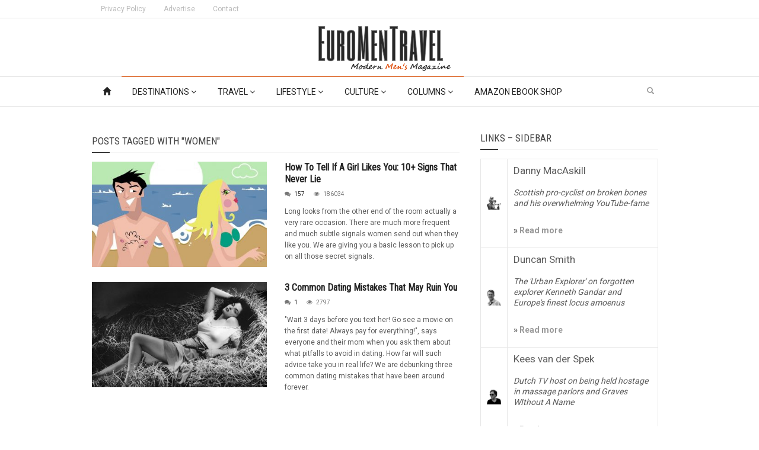

--- FILE ---
content_type: text/html; charset=UTF-8
request_url: https://euromentravel.com/tag/women
body_size: 16731
content:
<!doctype html>
<!--[if lt IE 7]> <html class="no-js ie6 oldie"> <![endif]-->
<!--[if IE 7]>    <html class="no-js ie7 oldie"> <![endif]-->
<!--[if IE 8]>    <html class="no-js ie8 oldie"> <![endif]-->
<!--[if IE 9]>    <html class="no-js ie9 oldie"> <![endif]-->
<!--[if gt IE 8]><!--> <html class="no-js" lang="en-US"> <!--<![endif]-->
<head>
    <!-- start:global -->
    <meta charset="UTF-8" />
    <!--[if IE]><meta http-equiv="X-UA-Compatible" content="IE=Edge,chrome=1"><![endif]-->
    <!-- end:global -->

    <!-- start:responsive web design -->
    <meta name="viewport" content="width=device-width, initial-scale=1">
    <!-- end:responsive web design -->

    <link rel="pingback" href="https://euromentravel.com/xmlrpc.php" />

    
    <!-- start:wp_head -->
    <meta name='robots' content='index, follow, max-image-preview:large, max-snippet:-1, max-video-preview:-1' />

	<!-- This site is optimized with the Yoast SEO plugin v22.0 - https://yoast.com/wordpress/plugins/seo/ -->
	<title>Women Archives |</title>
	<link rel="canonical" href="https://euromentravel.com/tag/women" />
	<meta property="og:locale" content="en_US" />
	<meta property="og:type" content="article" />
	<meta property="og:title" content="Women Archives |" />
	<meta property="og:url" content="https://euromentravel.com/tag/women" />
	<meta property="og:site_name" content="EuroMenTravel" />
	<meta name="twitter:card" content="summary_large_image" />
	<meta name="twitter:site" content="@EuroMenTravel2" />
	<script type="application/ld+json" class="yoast-schema-graph">{"@context":"https://schema.org","@graph":[{"@type":"CollectionPage","@id":"https://euromentravel.com/tag/women","url":"https://euromentravel.com/tag/women","name":"Women Archives |","isPartOf":{"@id":"https://euromentravel.com/#website"},"primaryImageOfPage":{"@id":"https://euromentravel.com/tag/women#primaryimage"},"image":{"@id":"https://euromentravel.com/tag/women#primaryimage"},"thumbnailUrl":"https://euromentravel.com/wp-content/uploads/2016/01/man-1082894_1280.jpg","breadcrumb":{"@id":"https://euromentravel.com/tag/women#breadcrumb"},"inLanguage":"en-US"},{"@type":"ImageObject","inLanguage":"en-US","@id":"https://euromentravel.com/tag/women#primaryimage","url":"https://euromentravel.com/wp-content/uploads/2016/01/man-1082894_1280.jpg","contentUrl":"https://euromentravel.com/wp-content/uploads/2016/01/man-1082894_1280.jpg","width":1280,"height":742},{"@type":"BreadcrumbList","@id":"https://euromentravel.com/tag/women#breadcrumb","itemListElement":[{"@type":"ListItem","position":1,"name":"Home","item":"https://euromentravel.com/"},{"@type":"ListItem","position":2,"name":"Women"}]},{"@type":"WebSite","@id":"https://euromentravel.com/#website","url":"https://euromentravel.com/","name":"EuroMenTravel","description":"Modern Men&#039;s Magazine","publisher":{"@id":"https://euromentravel.com/#/schema/person/c17a7ed1d0dae193dca4f3d1034a6a78"},"potentialAction":[{"@type":"SearchAction","target":{"@type":"EntryPoint","urlTemplate":"https://euromentravel.com/?s={search_term_string}"},"query-input":"required name=search_term_string"}],"inLanguage":"en-US"},{"@type":["Person","Organization"],"@id":"https://euromentravel.com/#/schema/person/c17a7ed1d0dae193dca4f3d1034a6a78","name":"EuroMenTravel","image":{"@type":"ImageObject","inLanguage":"en-US","@id":"https://euromentravel.com/#/schema/person/image/","url":"https://secure.gravatar.com/avatar/a001257a6ef3157c9bbc49a1191718c9054dfccdb7985e31d5f849e16051538a?s=96&d=identicon&r=g","contentUrl":"https://secure.gravatar.com/avatar/a001257a6ef3157c9bbc49a1191718c9054dfccdb7985e31d5f849e16051538a?s=96&d=identicon&r=g","caption":"EuroMenTravel"},"logo":{"@id":"https://euromentravel.com/#/schema/person/image/"},"sameAs":["https://euromentravel.com"]}]}</script>
	<!-- / Yoast SEO plugin. -->


<link rel='dns-prefetch' href='//fonts.googleapis.com' />
<link rel='preconnect' href='https://fonts.gstatic.com' crossorigin />
<link rel="alternate" type="application/rss+xml" title="EuroMenTravel &raquo; Feed" href="https://euromentravel.com/feed" />
<link rel="alternate" type="application/rss+xml" title="EuroMenTravel &raquo; Comments Feed" href="https://euromentravel.com/comments/feed" />
<link rel="alternate" type="application/rss+xml" title="EuroMenTravel &raquo; Women Tag Feed" href="https://euromentravel.com/tag/women/feed" />
<style id='wp-img-auto-sizes-contain-inline-css' type='text/css'>
img:is([sizes=auto i],[sizes^="auto," i]){contain-intrinsic-size:3000px 1500px}
/*# sourceURL=wp-img-auto-sizes-contain-inline-css */
</style>
<style id='wp-emoji-styles-inline-css' type='text/css'>

	img.wp-smiley, img.emoji {
		display: inline !important;
		border: none !important;
		box-shadow: none !important;
		height: 1em !important;
		width: 1em !important;
		margin: 0 0.07em !important;
		vertical-align: -0.1em !important;
		background: none !important;
		padding: 0 !important;
	}
/*# sourceURL=wp-emoji-styles-inline-css */
</style>
<style id='wp-block-library-inline-css' type='text/css'>
:root{--wp-block-synced-color:#7a00df;--wp-block-synced-color--rgb:122,0,223;--wp-bound-block-color:var(--wp-block-synced-color);--wp-editor-canvas-background:#ddd;--wp-admin-theme-color:#007cba;--wp-admin-theme-color--rgb:0,124,186;--wp-admin-theme-color-darker-10:#006ba1;--wp-admin-theme-color-darker-10--rgb:0,107,160.5;--wp-admin-theme-color-darker-20:#005a87;--wp-admin-theme-color-darker-20--rgb:0,90,135;--wp-admin-border-width-focus:2px}@media (min-resolution:192dpi){:root{--wp-admin-border-width-focus:1.5px}}.wp-element-button{cursor:pointer}:root .has-very-light-gray-background-color{background-color:#eee}:root .has-very-dark-gray-background-color{background-color:#313131}:root .has-very-light-gray-color{color:#eee}:root .has-very-dark-gray-color{color:#313131}:root .has-vivid-green-cyan-to-vivid-cyan-blue-gradient-background{background:linear-gradient(135deg,#00d084,#0693e3)}:root .has-purple-crush-gradient-background{background:linear-gradient(135deg,#34e2e4,#4721fb 50%,#ab1dfe)}:root .has-hazy-dawn-gradient-background{background:linear-gradient(135deg,#faaca8,#dad0ec)}:root .has-subdued-olive-gradient-background{background:linear-gradient(135deg,#fafae1,#67a671)}:root .has-atomic-cream-gradient-background{background:linear-gradient(135deg,#fdd79a,#004a59)}:root .has-nightshade-gradient-background{background:linear-gradient(135deg,#330968,#31cdcf)}:root .has-midnight-gradient-background{background:linear-gradient(135deg,#020381,#2874fc)}:root{--wp--preset--font-size--normal:16px;--wp--preset--font-size--huge:42px}.has-regular-font-size{font-size:1em}.has-larger-font-size{font-size:2.625em}.has-normal-font-size{font-size:var(--wp--preset--font-size--normal)}.has-huge-font-size{font-size:var(--wp--preset--font-size--huge)}.has-text-align-center{text-align:center}.has-text-align-left{text-align:left}.has-text-align-right{text-align:right}.has-fit-text{white-space:nowrap!important}#end-resizable-editor-section{display:none}.aligncenter{clear:both}.items-justified-left{justify-content:flex-start}.items-justified-center{justify-content:center}.items-justified-right{justify-content:flex-end}.items-justified-space-between{justify-content:space-between}.screen-reader-text{border:0;clip-path:inset(50%);height:1px;margin:-1px;overflow:hidden;padding:0;position:absolute;width:1px;word-wrap:normal!important}.screen-reader-text:focus{background-color:#ddd;clip-path:none;color:#444;display:block;font-size:1em;height:auto;left:5px;line-height:normal;padding:15px 23px 14px;text-decoration:none;top:5px;width:auto;z-index:100000}html :where(.has-border-color){border-style:solid}html :where([style*=border-top-color]){border-top-style:solid}html :where([style*=border-right-color]){border-right-style:solid}html :where([style*=border-bottom-color]){border-bottom-style:solid}html :where([style*=border-left-color]){border-left-style:solid}html :where([style*=border-width]){border-style:solid}html :where([style*=border-top-width]){border-top-style:solid}html :where([style*=border-right-width]){border-right-style:solid}html :where([style*=border-bottom-width]){border-bottom-style:solid}html :where([style*=border-left-width]){border-left-style:solid}html :where(img[class*=wp-image-]){height:auto;max-width:100%}:where(figure){margin:0 0 1em}html :where(.is-position-sticky){--wp-admin--admin-bar--position-offset:var(--wp-admin--admin-bar--height,0px)}@media screen and (max-width:600px){html :where(.is-position-sticky){--wp-admin--admin-bar--position-offset:0px}}

/*# sourceURL=wp-block-library-inline-css */
</style><style id='global-styles-inline-css' type='text/css'>
:root{--wp--preset--aspect-ratio--square: 1;--wp--preset--aspect-ratio--4-3: 4/3;--wp--preset--aspect-ratio--3-4: 3/4;--wp--preset--aspect-ratio--3-2: 3/2;--wp--preset--aspect-ratio--2-3: 2/3;--wp--preset--aspect-ratio--16-9: 16/9;--wp--preset--aspect-ratio--9-16: 9/16;--wp--preset--color--black: #000000;--wp--preset--color--cyan-bluish-gray: #abb8c3;--wp--preset--color--white: #ffffff;--wp--preset--color--pale-pink: #f78da7;--wp--preset--color--vivid-red: #cf2e2e;--wp--preset--color--luminous-vivid-orange: #ff6900;--wp--preset--color--luminous-vivid-amber: #fcb900;--wp--preset--color--light-green-cyan: #7bdcb5;--wp--preset--color--vivid-green-cyan: #00d084;--wp--preset--color--pale-cyan-blue: #8ed1fc;--wp--preset--color--vivid-cyan-blue: #0693e3;--wp--preset--color--vivid-purple: #9b51e0;--wp--preset--gradient--vivid-cyan-blue-to-vivid-purple: linear-gradient(135deg,rgb(6,147,227) 0%,rgb(155,81,224) 100%);--wp--preset--gradient--light-green-cyan-to-vivid-green-cyan: linear-gradient(135deg,rgb(122,220,180) 0%,rgb(0,208,130) 100%);--wp--preset--gradient--luminous-vivid-amber-to-luminous-vivid-orange: linear-gradient(135deg,rgb(252,185,0) 0%,rgb(255,105,0) 100%);--wp--preset--gradient--luminous-vivid-orange-to-vivid-red: linear-gradient(135deg,rgb(255,105,0) 0%,rgb(207,46,46) 100%);--wp--preset--gradient--very-light-gray-to-cyan-bluish-gray: linear-gradient(135deg,rgb(238,238,238) 0%,rgb(169,184,195) 100%);--wp--preset--gradient--cool-to-warm-spectrum: linear-gradient(135deg,rgb(74,234,220) 0%,rgb(151,120,209) 20%,rgb(207,42,186) 40%,rgb(238,44,130) 60%,rgb(251,105,98) 80%,rgb(254,248,76) 100%);--wp--preset--gradient--blush-light-purple: linear-gradient(135deg,rgb(255,206,236) 0%,rgb(152,150,240) 100%);--wp--preset--gradient--blush-bordeaux: linear-gradient(135deg,rgb(254,205,165) 0%,rgb(254,45,45) 50%,rgb(107,0,62) 100%);--wp--preset--gradient--luminous-dusk: linear-gradient(135deg,rgb(255,203,112) 0%,rgb(199,81,192) 50%,rgb(65,88,208) 100%);--wp--preset--gradient--pale-ocean: linear-gradient(135deg,rgb(255,245,203) 0%,rgb(182,227,212) 50%,rgb(51,167,181) 100%);--wp--preset--gradient--electric-grass: linear-gradient(135deg,rgb(202,248,128) 0%,rgb(113,206,126) 100%);--wp--preset--gradient--midnight: linear-gradient(135deg,rgb(2,3,129) 0%,rgb(40,116,252) 100%);--wp--preset--font-size--small: 13px;--wp--preset--font-size--medium: 20px;--wp--preset--font-size--large: 36px;--wp--preset--font-size--x-large: 42px;--wp--preset--spacing--20: 0.44rem;--wp--preset--spacing--30: 0.67rem;--wp--preset--spacing--40: 1rem;--wp--preset--spacing--50: 1.5rem;--wp--preset--spacing--60: 2.25rem;--wp--preset--spacing--70: 3.38rem;--wp--preset--spacing--80: 5.06rem;--wp--preset--shadow--natural: 6px 6px 9px rgba(0, 0, 0, 0.2);--wp--preset--shadow--deep: 12px 12px 50px rgba(0, 0, 0, 0.4);--wp--preset--shadow--sharp: 6px 6px 0px rgba(0, 0, 0, 0.2);--wp--preset--shadow--outlined: 6px 6px 0px -3px rgb(255, 255, 255), 6px 6px rgb(0, 0, 0);--wp--preset--shadow--crisp: 6px 6px 0px rgb(0, 0, 0);}:where(.is-layout-flex){gap: 0.5em;}:where(.is-layout-grid){gap: 0.5em;}body .is-layout-flex{display: flex;}.is-layout-flex{flex-wrap: wrap;align-items: center;}.is-layout-flex > :is(*, div){margin: 0;}body .is-layout-grid{display: grid;}.is-layout-grid > :is(*, div){margin: 0;}:where(.wp-block-columns.is-layout-flex){gap: 2em;}:where(.wp-block-columns.is-layout-grid){gap: 2em;}:where(.wp-block-post-template.is-layout-flex){gap: 1.25em;}:where(.wp-block-post-template.is-layout-grid){gap: 1.25em;}.has-black-color{color: var(--wp--preset--color--black) !important;}.has-cyan-bluish-gray-color{color: var(--wp--preset--color--cyan-bluish-gray) !important;}.has-white-color{color: var(--wp--preset--color--white) !important;}.has-pale-pink-color{color: var(--wp--preset--color--pale-pink) !important;}.has-vivid-red-color{color: var(--wp--preset--color--vivid-red) !important;}.has-luminous-vivid-orange-color{color: var(--wp--preset--color--luminous-vivid-orange) !important;}.has-luminous-vivid-amber-color{color: var(--wp--preset--color--luminous-vivid-amber) !important;}.has-light-green-cyan-color{color: var(--wp--preset--color--light-green-cyan) !important;}.has-vivid-green-cyan-color{color: var(--wp--preset--color--vivid-green-cyan) !important;}.has-pale-cyan-blue-color{color: var(--wp--preset--color--pale-cyan-blue) !important;}.has-vivid-cyan-blue-color{color: var(--wp--preset--color--vivid-cyan-blue) !important;}.has-vivid-purple-color{color: var(--wp--preset--color--vivid-purple) !important;}.has-black-background-color{background-color: var(--wp--preset--color--black) !important;}.has-cyan-bluish-gray-background-color{background-color: var(--wp--preset--color--cyan-bluish-gray) !important;}.has-white-background-color{background-color: var(--wp--preset--color--white) !important;}.has-pale-pink-background-color{background-color: var(--wp--preset--color--pale-pink) !important;}.has-vivid-red-background-color{background-color: var(--wp--preset--color--vivid-red) !important;}.has-luminous-vivid-orange-background-color{background-color: var(--wp--preset--color--luminous-vivid-orange) !important;}.has-luminous-vivid-amber-background-color{background-color: var(--wp--preset--color--luminous-vivid-amber) !important;}.has-light-green-cyan-background-color{background-color: var(--wp--preset--color--light-green-cyan) !important;}.has-vivid-green-cyan-background-color{background-color: var(--wp--preset--color--vivid-green-cyan) !important;}.has-pale-cyan-blue-background-color{background-color: var(--wp--preset--color--pale-cyan-blue) !important;}.has-vivid-cyan-blue-background-color{background-color: var(--wp--preset--color--vivid-cyan-blue) !important;}.has-vivid-purple-background-color{background-color: var(--wp--preset--color--vivid-purple) !important;}.has-black-border-color{border-color: var(--wp--preset--color--black) !important;}.has-cyan-bluish-gray-border-color{border-color: var(--wp--preset--color--cyan-bluish-gray) !important;}.has-white-border-color{border-color: var(--wp--preset--color--white) !important;}.has-pale-pink-border-color{border-color: var(--wp--preset--color--pale-pink) !important;}.has-vivid-red-border-color{border-color: var(--wp--preset--color--vivid-red) !important;}.has-luminous-vivid-orange-border-color{border-color: var(--wp--preset--color--luminous-vivid-orange) !important;}.has-luminous-vivid-amber-border-color{border-color: var(--wp--preset--color--luminous-vivid-amber) !important;}.has-light-green-cyan-border-color{border-color: var(--wp--preset--color--light-green-cyan) !important;}.has-vivid-green-cyan-border-color{border-color: var(--wp--preset--color--vivid-green-cyan) !important;}.has-pale-cyan-blue-border-color{border-color: var(--wp--preset--color--pale-cyan-blue) !important;}.has-vivid-cyan-blue-border-color{border-color: var(--wp--preset--color--vivid-cyan-blue) !important;}.has-vivid-purple-border-color{border-color: var(--wp--preset--color--vivid-purple) !important;}.has-vivid-cyan-blue-to-vivid-purple-gradient-background{background: var(--wp--preset--gradient--vivid-cyan-blue-to-vivid-purple) !important;}.has-light-green-cyan-to-vivid-green-cyan-gradient-background{background: var(--wp--preset--gradient--light-green-cyan-to-vivid-green-cyan) !important;}.has-luminous-vivid-amber-to-luminous-vivid-orange-gradient-background{background: var(--wp--preset--gradient--luminous-vivid-amber-to-luminous-vivid-orange) !important;}.has-luminous-vivid-orange-to-vivid-red-gradient-background{background: var(--wp--preset--gradient--luminous-vivid-orange-to-vivid-red) !important;}.has-very-light-gray-to-cyan-bluish-gray-gradient-background{background: var(--wp--preset--gradient--very-light-gray-to-cyan-bluish-gray) !important;}.has-cool-to-warm-spectrum-gradient-background{background: var(--wp--preset--gradient--cool-to-warm-spectrum) !important;}.has-blush-light-purple-gradient-background{background: var(--wp--preset--gradient--blush-light-purple) !important;}.has-blush-bordeaux-gradient-background{background: var(--wp--preset--gradient--blush-bordeaux) !important;}.has-luminous-dusk-gradient-background{background: var(--wp--preset--gradient--luminous-dusk) !important;}.has-pale-ocean-gradient-background{background: var(--wp--preset--gradient--pale-ocean) !important;}.has-electric-grass-gradient-background{background: var(--wp--preset--gradient--electric-grass) !important;}.has-midnight-gradient-background{background: var(--wp--preset--gradient--midnight) !important;}.has-small-font-size{font-size: var(--wp--preset--font-size--small) !important;}.has-medium-font-size{font-size: var(--wp--preset--font-size--medium) !important;}.has-large-font-size{font-size: var(--wp--preset--font-size--large) !important;}.has-x-large-font-size{font-size: var(--wp--preset--font-size--x-large) !important;}
/*# sourceURL=global-styles-inline-css */
</style>

<style id='classic-theme-styles-inline-css' type='text/css'>
/*! This file is auto-generated */
.wp-block-button__link{color:#fff;background-color:#32373c;border-radius:9999px;box-shadow:none;text-decoration:none;padding:calc(.667em + 2px) calc(1.333em + 2px);font-size:1.125em}.wp-block-file__button{background:#32373c;color:#fff;text-decoration:none}
/*# sourceURL=/wp-includes/css/classic-themes.min.css */
</style>
<link rel='stylesheet' id='redux-extendify-styles-css' href='https://euromentravel.com/wp-content/plugins/redux-framework/redux-core/assets/css/extendify-utilities.css?ver=4.4.13' type='text/css' media='all' />
<link rel='stylesheet' id='miptheme-bootstrap-css' href='https://euromentravel.com/wp-content/themes/weeklynews/assets/css/bootstrap.min.css?ver=3.2' type='text/css' media='all' />
<link rel='stylesheet' id='miptheme-external-styles-css' href='https://euromentravel.com/wp-content/themes/weeklynews/assets/css/mip.external.css?ver=3.2' type='text/css' media='all' />
<link rel='stylesheet' id='miptheme-style-css' href='https://euromentravel.com/wp-content/themes/weeklynews/style.css?ver=3.2' type='text/css' media='all' />
<link rel='stylesheet' id='miptheme-dynamic-css-css' href='https://euromentravel.com/wp-content/themes/weeklynews/assets/css/dynamic.css?ver=1580069898' type='text/css' media='all' />
<link rel='stylesheet' id='typography-css-css' href='https://euromentravel.com/wp-content/themes/weeklynews/assets/css/font-style.css?ver=1580069898' type='text/css' media='all' />
<link rel='stylesheet' id='js_composer_front-css' href='https://euromentravel.com/wp-content/plugins/js_composer/assets/css/js_composer.min.css?ver=7.4' type='text/css' media='all' />
<link rel="preload" as="style" href="https://fonts.googleapis.com/css?family=Roboto:400,700%7CRoboto%20Condensed:400&#038;display=swap&#038;ver=6.9" /><link rel="stylesheet" href="https://fonts.googleapis.com/css?family=Roboto:400,700%7CRoboto%20Condensed:400&#038;display=swap&#038;ver=6.9" media="print" onload="this.media='all'"><noscript><link rel="stylesheet" href="https://fonts.googleapis.com/css?family=Roboto:400,700%7CRoboto%20Condensed:400&#038;display=swap&#038;ver=6.9" /></noscript><script type="text/javascript" src="https://euromentravel.com/wp-includes/js/jquery/jquery.min.js?ver=3.7.1" id="jquery-core-js"></script>
<script type="text/javascript" src="https://euromentravel.com/wp-includes/js/jquery/jquery-migrate.min.js?ver=3.4.1" id="jquery-migrate-js"></script>
<script></script><link rel="https://api.w.org/" href="https://euromentravel.com/wp-json/" /><link rel="alternate" title="JSON" type="application/json" href="https://euromentravel.com/wp-json/wp/v2/tags/791" /><link rel="EditURI" type="application/rsd+xml" title="RSD" href="https://euromentravel.com/xmlrpc.php?rsd" />
<meta name="generator" content="WordPress 6.9" />
<meta name="generator" content="Redux 4.4.13" />
		<!-- GA Google Analytics @ https://m0n.co/ga -->
		<script async src="https://www.googletagmanager.com/gtag/js?id=UA-89617774-1"></script>
		<script>
			window.dataLayer = window.dataLayer || [];
			function gtag(){dataLayer.push(arguments);}
			gtag('js', new Date());
			gtag('config', 'UA-89617774-1');
		</script>

	            <!--Customizer CSS-->
            <style type="text/css">
                                                                                                #header-branding { border-bottom-color:#e3e3e3; }                #header-navigation, #header-navigation ul li a { border-color:#e3e3e3; }                                                                                                                                                                                                
                                
                                
                                                                #header-navigation ul li { border-color:#e3e3e3; }                #header-navigation ul li.current a, #header-navigation ul li.current-menu-item a, #header-navigation ul li a:hover, #header-navigation ul li:hover a, #header-navigation ul li a:focus { background-color:#000000; }
                                                                
                                                                                                                                
                                #page-content .sidebar .module-quote { background-color:#ae3d00; }                #page-content .sidebar .module-quote header h2 { color:#000000; }                #page-content .sidebar .module-quote header span.borderline { background-color:#000000; }                #page-content .sidebar .module-quote header h2 { border-color:#ffffff; }                                                #page-content .sidebar .module-singles { background-color:#ffffff; }                #page-content .sidebar .module-singles header h2 { color:#000000; }                #page-content .sidebar .module-singles header h2 { border-color:#ffffff; }                #page-content .sidebar .module-singles header span.borderline { background-color:#000000; }
                                                                                                                                                
            </style>
            <!--/Customizer CSS-->
            <meta name="generator" content="Powered by WPBakery Page Builder - drag and drop page builder for WordPress."/>
<script></script><script></script><link rel="icon" href="https://euromentravel.com/wp-content/uploads/2016/04/Favicon-256-32x32.png" sizes="32x32" />
<link rel="icon" href="https://euromentravel.com/wp-content/uploads/2016/04/Favicon-256-192x192.png" sizes="192x192" />
<link rel="apple-touch-icon" href="https://euromentravel.com/wp-content/uploads/2016/04/Favicon-256-180x180.png" />
<meta name="msapplication-TileImage" content="https://euromentravel.com/wp-content/uploads/2016/04/Favicon-256.png" />
<noscript><style> .wpb_animate_when_almost_visible { opacity: 1; }</style></noscript>    <!-- end:wp_head -->

    <!--[if lt IE 9]>
    <script src="https://euromentravel.com/wp-content/themes/weeklynews/assets/js/respond.js"></script>
    <script src="https://euromentravel.com/wp-content/themes/weeklynews/assets/js/html5shiv.js"></script>
    <![endif]-->
</head>
<body class="archive tag tag-women tag-791 wp-theme-weeklynews linkbox-has-meta linkbox-layout-1 theme-unboxed sidebar-padding sidebar-light review-default wpb-js-composer js-comp-ver-7.4 vc_responsive" itemscope itemtype="http://schema.org/WebPage">

    <!-- start:body-start -->
        <!-- end:body-start -->

    <!-- start:ad-top-banner -->
        <!-- end:ad-top-banner -->

    <!-- start:page outer wrap -->
    <div id="page-outer-wrap">
        <!-- start:page inner wrap -->
        <div id="page-inner-wrap">

            <!-- start:page header mobile -->
            
<header id="page-header-mobile" class="visible-xs visible-sm">

    <!-- start:sidr -->
    <nav id="mobile-menu">
        <form id="search-form-mobile" class="mm-search" role="search" method="get" action="https://euromentravel.com/">
            <input type="text" name="s" placeholder="Search EuroMenTravel" value="" />
        </form>
        <ul id="menu-menu-1" class="nav clearfix"><li id="mobile-nav-menu-item-17723" class="main-menu-item  menu-item-even menu-item-depth-0 menu-item menu-item-type-post_type menu-item-object-page menu-item-home "><a href="https://euromentravel.com/"><span class="glyphicon glyphicon-home" /></span></a></li>
<li id="mobile-nav-menu-item-14988" class="main-menu-item  menu-item-even menu-item-depth-0 menu-item menu-item-type-taxonomy menu-item-object-category menu-item-has-children menu-category-23 "><a href="https://euromentravel.com/destinations">Destinations <i class="fa fa-angle-down" aria-hidden="true"></i></a>
<ul class="sub-menu">
	<li id="mobile-nav-menu-item-15005" class="sub-menu-item  menu-item-odd menu-item-depth-1 menu-item menu-item-type-taxonomy menu-item-object-category menu-category-36 "><a href="https://euromentravel.com/destinations/things-to-do">Top 5 Things To Do</a></li>
	<li id="mobile-nav-menu-item-14993" class="sub-menu-item  menu-item-odd menu-item-depth-1 menu-item menu-item-type-taxonomy menu-item-object-category menu-category-26 "><a href="https://euromentravel.com/destinations/best-cities">Best Cities</a></li>
	<li id="mobile-nav-menu-item-14994" class="sub-menu-item  menu-item-odd menu-item-depth-1 menu-item menu-item-type-taxonomy menu-item-object-category menu-category-27 "><a href="https://euromentravel.com/destinations/best-countries">Best Countries</a></li>
	<li id="mobile-nav-menu-item-14986" class="sub-menu-item  menu-item-odd menu-item-depth-1 menu-item menu-item-type-taxonomy menu-item-object-category menu-category-29 "><a href="https://euromentravel.com/destinations/europe">Europe</a></li>
	<li id="mobile-nav-menu-item-14987" class="sub-menu-item  menu-item-odd menu-item-depth-1 menu-item menu-item-type-taxonomy menu-item-object-category menu-category-24 "><a href="https://euromentravel.com/destinations/world">World</a></li>
</ul>
</li>
<li id="mobile-nav-menu-item-14985" class="main-menu-item  menu-item-even menu-item-depth-0 menu-item menu-item-type-taxonomy menu-item-object-category menu-item-has-children menu-category-21 "><a href="https://euromentravel.com/travel-tips">Travel   <i class="fa fa-angle-down" aria-hidden="true"></i></a>
<ul class="sub-menu">
	<li id="mobile-nav-menu-item-14990" class="sub-menu-item  menu-item-odd menu-item-depth-1 menu-item menu-item-type-taxonomy menu-item-object-category menu-category-22 "><a href="https://euromentravel.com/travel-tips/what-to-pack">What To Pack</a></li>
	<li id="mobile-nav-menu-item-14992" class="sub-menu-item  menu-item-odd menu-item-depth-1 menu-item menu-item-type-taxonomy menu-item-object-category menu-category-34 "><a href="https://euromentravel.com/travel-tips/renting-living">Renting &#038; Living</a></li>
	<li id="mobile-nav-menu-item-15012" class="sub-menu-item  menu-item-odd menu-item-depth-1 menu-item menu-item-type-taxonomy menu-item-object-category menu-category-25 "><a href="https://euromentravel.com/travel-tips/adventure-outdoor">Adventure &#038; Outdoor</a></li>
	<li id="mobile-nav-menu-item-14997" class="sub-menu-item  menu-item-odd menu-item-depth-1 menu-item menu-item-type-taxonomy menu-item-object-category menu-category-33 "><a href="https://euromentravel.com/travel-tips/nightlife">Nightlife</a></li>
	<li id="mobile-nav-menu-item-14991" class="sub-menu-item  menu-item-odd menu-item-depth-1 menu-item menu-item-type-taxonomy menu-item-object-category menu-category-35 "><a href="https://euromentravel.com/travel-tips/safety">Safety</a></li>
	<li id="mobile-nav-menu-item-15011" class="sub-menu-item  menu-item-odd menu-item-depth-1 menu-item menu-item-type-taxonomy menu-item-object-category menu-category-20 "><a href="https://euromentravel.com/money/travel-hacks">Money</a></li>
</ul>
</li>
<li id="mobile-nav-menu-item-14989" class="main-menu-item  menu-item-even menu-item-depth-0 menu-item menu-item-type-taxonomy menu-item-object-category menu-item-has-children menu-category-10 "><a href="https://euromentravel.com/lifestyle">Lifestyle  <i class="fa fa-angle-down" aria-hidden="true"></i></a>
<ul class="sub-menu">
	<li id="mobile-nav-menu-item-14995" class="sub-menu-item  menu-item-odd menu-item-depth-1 menu-item menu-item-type-taxonomy menu-item-object-category menu-category-28 "><a href="https://euromentravel.com/lifestyle/dating">Dating</a></li>
	<li id="mobile-nav-menu-item-15010" class="sub-menu-item  menu-item-odd menu-item-depth-1 menu-item menu-item-type-taxonomy menu-item-object-category menu-category-11 "><a href="https://euromentravel.com/lifestyle/gear">Gear</a></li>
	<li id="mobile-nav-menu-item-14996" class="sub-menu-item  menu-item-odd menu-item-depth-1 menu-item menu-item-type-taxonomy menu-item-object-category menu-category-12 "><a href="https://euromentravel.com/lifestyle/menstyle">Men&#8217;s Style</a></li>
	<li id="mobile-nav-menu-item-19619" class="sub-menu-item  menu-item-odd menu-item-depth-1 menu-item menu-item-type-taxonomy menu-item-object-category menu-category-838 "><a href="https://euromentravel.com/lifestyle/sports">Sports</a></li>
	<li id="mobile-nav-menu-item-15006" class="sub-menu-item  menu-item-odd menu-item-depth-1 menu-item menu-item-type-taxonomy menu-item-object-category menu-category-31 "><a href="https://euromentravel.com/lifestyle/health-fitness">Health &#038; Fitness</a></li>
	<li id="mobile-nav-menu-item-15008" class="sub-menu-item  menu-item-odd menu-item-depth-1 menu-item menu-item-type-taxonomy menu-item-object-category menu-category-17 "><a href="https://euromentravel.com/lifestyle/self-development">Self-Development</a></li>
</ul>
</li>
<li id="mobile-nav-menu-item-13934" class="main-menu-item  menu-item-even menu-item-depth-0 menu-item menu-item-type-taxonomy menu-item-object-category menu-item-has-children menu-category-3 "><a href="https://euromentravel.com/culture">Culture  <i class="fa fa-angle-down" aria-hidden="true"></i></a>
<ul class="sub-menu">
	<li id="mobile-nav-menu-item-13937" class="sub-menu-item  menu-item-odd menu-item-depth-1 menu-item menu-item-type-taxonomy menu-item-object-category menu-category-18 "><a href="https://euromentravel.com/culture/society">Society</a></li>
	<li id="mobile-nav-menu-item-18961" class="sub-menu-item  menu-item-odd menu-item-depth-1 menu-item menu-item-type-taxonomy menu-item-object-category menu-category-9 "><a href="https://euromentravel.com/culture/liberty">Liberty</a></li>
	<li id="mobile-nav-menu-item-13939" class="sub-menu-item  menu-item-odd menu-item-depth-1 menu-item menu-item-type-taxonomy menu-item-object-category menu-category-16 "><a href="https://euromentravel.com/culture/popculture">Pop Culture</a></li>
</ul>
</li>
<li id="mobile-nav-menu-item-15003" class="main-menu-item  menu-item-even menu-item-depth-0 menu-item menu-item-type-taxonomy menu-item-object-category menu-item-has-children menu-category-2 "><a href="https://euromentravel.com/columns">Columns  <i class="fa fa-angle-down" aria-hidden="true"></i></a>
<ul class="sub-menu">
	<li id="mobile-nav-menu-item-15021" class="sub-menu-item  menu-item-odd menu-item-depth-1 menu-item menu-item-type-taxonomy menu-item-object-category menu-category-19 "><a href="https://euromentravel.com/today-in-history">Today In History</a></li>
	<li id="mobile-nav-menu-item-15004" class="sub-menu-item  menu-item-odd menu-item-depth-1 menu-item menu-item-type-taxonomy menu-item-object-category menu-category-4 "><a href="https://euromentravel.com/columns/dispatches-budapest">Dispatches From Budapest</a></li>
	<li id="mobile-nav-menu-item-18826" class="sub-menu-item  menu-item-odd menu-item-depth-1 menu-item menu-item-type-taxonomy menu-item-object-category menu-category-6 "><a href="https://euromentravel.com/euro-cup-2016">EURO 2016</a></li>
	<li id="mobile-nav-menu-item-15007" class="sub-menu-item  menu-item-odd menu-item-depth-1 menu-item menu-item-type-taxonomy menu-item-object-category menu-category-14 "><a href="https://euromentravel.com/columns/movies-for-men">Movies For Men</a></li>
	<li id="mobile-nav-menu-item-15016" class="sub-menu-item  menu-item-odd menu-item-depth-1 menu-item menu-item-type-taxonomy menu-item-object-category menu-category-5 "><a href="https://euromentravel.com/editorial">Editorial</a></li>
</ul>
</li>
<li id="mobile-nav-menu-item-19668" class="main-menu-item  menu-item-even menu-item-depth-0 menu-item menu-item-type-custom menu-item-object-custom "><a href="https://www.amazon.com/Euromentravel.com/e/B00ZZ1KZ22">Amazon Ebook Shop</a></li>
</ul>    </nav>
    <!-- end:sidr -->


    
    <!-- start:row -->
    <div  data-spy="affix" data-offset-top="50" class="row">

        <!-- start:col -->
        <div class="col-xs-6">
            <!-- start:logo -->
            <div class="logo"><a href="https://euromentravel.com/"><img src="https://euromentravel.com/wp-content/uploads/2016/04/logo-sticky-black-50px.jpg" width="141" height="50" alt="EuroMenTravel" /></a></div>
            <!-- end:logo -->
        </div>
        <!-- end:col -->

        <!-- start:col -->
        <div class="col-xs-6 text-right">
            <a id="nav-expander" href="#mobile-menu"><span class="glyphicon glyphicon-th"></span></a>
        </div>
        <!-- end:col -->

    </div>
    <!-- end:row -->

</header>
<!-- end:page-header-mobile -->

<!-- start:ad-above-banner -->
<!-- end:ad-above-banner -->

<!-- start:page-header -->
<header id="page-header" class="hidden-xs hidden-sm has-top-menu">

    <div id="top-navigation"><div class="container"><nav id="top-menu"><ul id="menu-top-menu" class="clearfix"><li id="menu-item-15022" class="menu-item menu-item-type-post_type menu-item-object-page menu-item-15022"><a href="https://euromentravel.com/privacy-policy">Privacy Policy</a></li>
<li id="menu-item-15026" class="menu-item menu-item-type-post_type menu-item-object-page menu-item-15026"><a href="https://euromentravel.com/advertise">Advertise</a></li>
<li id="menu-item-14977" class="menu-item menu-item-type-post_type menu-item-object-page menu-item-14977"><a href="https://euromentravel.com/contact-us">Contact</a></li>
<li class="options"></li></ul></nav></div></div>
    <!-- start:header-branding -->
<div id="header-branding" class="header-layout-4">                
    <!-- start:container -->
    <div class="container">
        
        <!-- start:row -->
        <div class="row">
        
            <!-- start:col -->
            <div class="col-sm-12 text-center table" itemscope="itemscope" itemtype="http://schema.org/Organization">
                <!-- start:logo -->
                <div class="logo"><a itemprop="url" href="https://euromentravel.com/"><img class="img-responsive" src="https://euromentravel.com/wp-content/uploads/2016/04/logo-new-1.png" width="247" height="92" alt="EuroMenTravel" /></a></div>                <meta itemprop="name" content="EuroMenTravel">
                <!-- end:logo -->
            </div>
            <!-- end:col -->
            
        </div>
        <!-- end:row -->

    </div>
    <!-- end:container -->                    
</div>
<!-- end:header-branding -->
    <!-- start:sticky-header -->
    <div class="sticky-header-wrapper">
        <div id="sticky-header" data-spy="affix" data-offset-top="100">

            <!-- start:header-navigation -->
            <div id="header-navigation">
                <!-- start:container -->
                <div class="container">

                    <!-- start:menu -->
                    <nav id="menu">
                        <a href="https://euromentravel.com/"><span class="sticky-logo"></span></a><ul id="menu-menu-2" class="nav clearfix"><li id="nav-menu-item-17723" class="main-menu-item  menu-item-even menu-item-depth-0 menu-item menu-item-type-post_type menu-item-object-page menu-item-home "><a href="https://euromentravel.com/" class="menu-link main-menu-link"><span class="glyphicon glyphicon-home" /></span></a></li>
<li id="nav-menu-item-14988" class="main-menu-item  menu-item-even menu-item-depth-0 menu-item menu-item-type-taxonomy menu-item-object-category menu-item-has-children menu-category-23 "><a href="https://euromentravel.com/destinations" class="menu-link main-menu-link">Destinations <i class="fa fa-angle-down" aria-hidden="true"></i></a>
<div class="dropnav-container"><ul class="dropnav-menu">
	<li id="nav-menu-item-15005" class="sub-menu-item  menu-item-odd menu-item-depth-1 menu-item menu-item-type-taxonomy menu-item-object-category menu-category-36 "><a href="https://euromentravel.com/destinations/things-to-do" class="menu-link sub-menu-link">Top 5 Things To Do</a></li>
	<li id="nav-menu-item-14993" class="sub-menu-item  menu-item-odd menu-item-depth-1 menu-item menu-item-type-taxonomy menu-item-object-category menu-category-26 "><a href="https://euromentravel.com/destinations/best-cities" class="menu-link sub-menu-link">Best Cities</a></li>
	<li id="nav-menu-item-14994" class="sub-menu-item  menu-item-odd menu-item-depth-1 menu-item menu-item-type-taxonomy menu-item-object-category menu-category-27 "><a href="https://euromentravel.com/destinations/best-countries" class="menu-link sub-menu-link">Best Countries</a></li>
	<li id="nav-menu-item-14986" class="sub-menu-item  menu-item-odd menu-item-depth-1 menu-item menu-item-type-taxonomy menu-item-object-category menu-category-29 "><a href="https://euromentravel.com/destinations/europe" class="menu-link sub-menu-link">Europe</a></li>
	<li id="nav-menu-item-14987" class="sub-menu-item  menu-item-odd menu-item-depth-1 menu-item menu-item-type-taxonomy menu-item-object-category menu-category-24 "><a href="https://euromentravel.com/destinations/world" class="menu-link sub-menu-link">World</a></li>
</ul></div>
</li>
<li id="nav-menu-item-14985" class="main-menu-item  menu-item-even menu-item-depth-0 menu-item menu-item-type-taxonomy menu-item-object-category menu-item-has-children menu-category-21 "><a href="https://euromentravel.com/travel-tips" class="menu-link main-menu-link">Travel   <i class="fa fa-angle-down" aria-hidden="true"></i></a>
<div class="dropnav-container"><ul class="dropnav-menu">
	<li id="nav-menu-item-14990" class="sub-menu-item  menu-item-odd menu-item-depth-1 menu-item menu-item-type-taxonomy menu-item-object-category menu-category-22 "><a href="https://euromentravel.com/travel-tips/what-to-pack" class="menu-link sub-menu-link">What To Pack</a></li>
	<li id="nav-menu-item-14992" class="sub-menu-item  menu-item-odd menu-item-depth-1 menu-item menu-item-type-taxonomy menu-item-object-category menu-category-34 "><a href="https://euromentravel.com/travel-tips/renting-living" class="menu-link sub-menu-link">Renting &#038; Living</a></li>
	<li id="nav-menu-item-15012" class="sub-menu-item  menu-item-odd menu-item-depth-1 menu-item menu-item-type-taxonomy menu-item-object-category menu-category-25 "><a href="https://euromentravel.com/travel-tips/adventure-outdoor" class="menu-link sub-menu-link">Adventure &#038; Outdoor</a></li>
	<li id="nav-menu-item-14997" class="sub-menu-item  menu-item-odd menu-item-depth-1 menu-item menu-item-type-taxonomy menu-item-object-category menu-category-33 "><a href="https://euromentravel.com/travel-tips/nightlife" class="menu-link sub-menu-link">Nightlife</a></li>
	<li id="nav-menu-item-14991" class="sub-menu-item  menu-item-odd menu-item-depth-1 menu-item menu-item-type-taxonomy menu-item-object-category menu-category-35 "><a href="https://euromentravel.com/travel-tips/safety" class="menu-link sub-menu-link">Safety</a></li>
	<li id="nav-menu-item-15011" class="sub-menu-item  menu-item-odd menu-item-depth-1 menu-item menu-item-type-taxonomy menu-item-object-category menu-category-20 "><a href="https://euromentravel.com/money/travel-hacks" class="menu-link sub-menu-link">Money</a></li>
</ul></div>
</li>
<li id="nav-menu-item-14989" class="main-menu-item  menu-item-even menu-item-depth-0 menu-item menu-item-type-taxonomy menu-item-object-category menu-item-has-children menu-category-10 "><a href="https://euromentravel.com/lifestyle" class="menu-link main-menu-link">Lifestyle  <i class="fa fa-angle-down" aria-hidden="true"></i></a>
<div class="dropnav-container"><ul class="dropnav-menu">
	<li id="nav-menu-item-14995" class="sub-menu-item  menu-item-odd menu-item-depth-1 menu-item menu-item-type-taxonomy menu-item-object-category menu-category-28 "><a href="https://euromentravel.com/lifestyle/dating" class="menu-link sub-menu-link">Dating</a></li>
	<li id="nav-menu-item-15010" class="sub-menu-item  menu-item-odd menu-item-depth-1 menu-item menu-item-type-taxonomy menu-item-object-category menu-category-11 "><a href="https://euromentravel.com/lifestyle/gear" class="menu-link sub-menu-link">Gear</a></li>
	<li id="nav-menu-item-14996" class="sub-menu-item  menu-item-odd menu-item-depth-1 menu-item menu-item-type-taxonomy menu-item-object-category menu-category-12 "><a href="https://euromentravel.com/lifestyle/menstyle" class="menu-link sub-menu-link">Men&#8217;s Style</a></li>
	<li id="nav-menu-item-19619" class="sub-menu-item  menu-item-odd menu-item-depth-1 menu-item menu-item-type-taxonomy menu-item-object-category menu-category-838 "><a href="https://euromentravel.com/lifestyle/sports" class="menu-link sub-menu-link">Sports</a></li>
	<li id="nav-menu-item-15006" class="sub-menu-item  menu-item-odd menu-item-depth-1 menu-item menu-item-type-taxonomy menu-item-object-category menu-category-31 "><a href="https://euromentravel.com/lifestyle/health-fitness" class="menu-link sub-menu-link">Health &#038; Fitness</a></li>
	<li id="nav-menu-item-15008" class="sub-menu-item  menu-item-odd menu-item-depth-1 menu-item menu-item-type-taxonomy menu-item-object-category menu-category-17 "><a href="https://euromentravel.com/lifestyle/self-development" class="menu-link sub-menu-link">Self-Development</a></li>
</ul></div>
</li>
<li id="nav-menu-item-13934" class="main-menu-item  menu-item-even menu-item-depth-0 menu-item menu-item-type-taxonomy menu-item-object-category menu-item-has-children menu-category-3 "><a href="https://euromentravel.com/culture" class="menu-link main-menu-link">Culture  <i class="fa fa-angle-down" aria-hidden="true"></i></a>
<div class="dropnav-container"><ul class="dropnav-menu">
	<li id="nav-menu-item-13937" class="sub-menu-item  menu-item-odd menu-item-depth-1 menu-item menu-item-type-taxonomy menu-item-object-category menu-category-18 "><a href="https://euromentravel.com/culture/society" class="menu-link sub-menu-link">Society</a></li>
	<li id="nav-menu-item-18961" class="sub-menu-item  menu-item-odd menu-item-depth-1 menu-item menu-item-type-taxonomy menu-item-object-category menu-category-9 "><a href="https://euromentravel.com/culture/liberty" class="menu-link sub-menu-link">Liberty</a></li>
	<li id="nav-menu-item-13939" class="sub-menu-item  menu-item-odd menu-item-depth-1 menu-item menu-item-type-taxonomy menu-item-object-category menu-category-16 "><a href="https://euromentravel.com/culture/popculture" class="menu-link sub-menu-link">Pop Culture</a></li>
</ul></div>
</li>
<li id="nav-menu-item-15003" class="main-menu-item  menu-item-even menu-item-depth-0 menu-item menu-item-type-taxonomy menu-item-object-category menu-item-has-children menu-category-2 "><a href="https://euromentravel.com/columns" class="menu-link main-menu-link">Columns  <i class="fa fa-angle-down" aria-hidden="true"></i></a>
<div class="dropnav-container"><ul class="dropnav-menu">
	<li id="nav-menu-item-15021" class="sub-menu-item  menu-item-odd menu-item-depth-1 menu-item menu-item-type-taxonomy menu-item-object-category menu-category-19 "><a href="https://euromentravel.com/today-in-history" class="menu-link sub-menu-link">Today In History</a></li>
	<li id="nav-menu-item-15004" class="sub-menu-item  menu-item-odd menu-item-depth-1 menu-item menu-item-type-taxonomy menu-item-object-category menu-category-4 "><a href="https://euromentravel.com/columns/dispatches-budapest" class="menu-link sub-menu-link">Dispatches From Budapest</a></li>
	<li id="nav-menu-item-18826" class="sub-menu-item  menu-item-odd menu-item-depth-1 menu-item menu-item-type-taxonomy menu-item-object-category menu-category-6 "><a href="https://euromentravel.com/euro-cup-2016" class="menu-link sub-menu-link">EURO 2016</a></li>
	<li id="nav-menu-item-15007" class="sub-menu-item  menu-item-odd menu-item-depth-1 menu-item menu-item-type-taxonomy menu-item-object-category menu-category-14 "><a href="https://euromentravel.com/columns/movies-for-men" class="menu-link sub-menu-link">Movies For Men</a></li>
	<li id="nav-menu-item-15016" class="sub-menu-item  menu-item-odd menu-item-depth-1 menu-item menu-item-type-taxonomy menu-item-object-category menu-category-5 "><a href="https://euromentravel.com/editorial" class="menu-link sub-menu-link">Editorial</a></li>
</ul></div>
</li>
<li id="nav-menu-item-19668" class="main-menu-item  menu-item-even menu-item-depth-0 menu-item menu-item-type-custom menu-item-object-custom "><a href="https://www.amazon.com/Euromentravel.com/e/B00ZZ1KZ22" class="menu-link main-menu-link">Amazon Ebook Shop</a></li>
<li class="search-nav"><a id="search-nav-button" href="#" role="button" class="dropdown-toggle" data-toggle="dropdown"><span class="glyphicon glyphicon-search"></span></a>
                                <div class="dropdown-menu dropdown-menu-right">
                                    <form role="search" method="get" class="form-inline" action="https://euromentravel.com/">
                                        <button class="btn"><span class="glyphicon glyphicon-search"></span></button>
                                        <div class="form-group">
                                            <input id="nav-search" type="text" name="s"  value="" >
                                        </div>

                                    </form>
                                </div>
                            </li></ul>                    </nav>
                    <!-- end:menu -->

                </div>
                <!-- end:container -->
            </div>
            <!-- end:header-navigation -->

        </div>
    </div>
    <!-- end:sticky-header -->

    
</header>
<!-- end:page-header -->

            <!-- end:page header mobile -->

            <!-- start:ad-side-banner -->
            <div class="container relative">
</div>
            <!-- end:ad-side-banner -->

<!-- start:ad-top-banner -->
<!-- end:ad-top-banner -->

<!-- start:container -->
<div class="container">
    <!-- start:page content -->
    <div id="page-content" class="right-sidebar">

        
        <!-- start:main -->
        <div id="main">

            <!-- start:author-page -->
            <section id="tag-page">

                <header>
                    <h2>Posts tagged with "Women"</h2>
                    <span class="borderline"></span>
                </header>

                     
    <!-- start:row -->
                        <div class="row bottom-margin">
                            <!-- start:article.thumb -->
                            <article class="thumb thumb-lay-one cat-28 parent-cat-10">
                                <!-- start:col -->
                                <div class="col-sm-6">
                                    <div class="thumb-wrap relative">
                                        <a href="https://euromentravel.com/lifestyle/dating/how-to-tell-if-a-girl-likes-you"><img itemprop="image" src="https://euromentravel.com/wp-content/uploads/2016/01/man-1082894_1280-383x231.jpg" width="383" height="231" alt="How To Tell If A Girl Likes You: 10+ Signs That Never Lie" class="img-responsive" /></a>
                                        
                                    </div>
                                </div>
                                <!-- end:col -->
                                <!-- start:col -->
                                <div class="col-sm-6">
                                    <h3><a href="https://euromentravel.com/lifestyle/dating/how-to-tell-if-a-girl-likes-you">How To Tell If A Girl Likes You: 10+ Signs That Never Lie</a></h3>
                                    <span class="published" itemprop="dateCreated"><span class="icon fa-comments"><a href="https://euromentravel.com/lifestyle/dating/how-to-tell-if-a-girl-likes-you#comments">157</a></span><span class="icon fa-eye">186034</span></span>
                                    <span class="text">Long looks from the other end of the room actually a very rare occasion. There are much more frequent and much subtle signals women send out when they like you. We are giving you a basic lesson to pick up on all those secret signals.</span>
                                </div>
                                <!-- end:col -->
                            </article>
                            <!-- end:article.thumb -->
                        </div>
                        <!-- end:row --><!-- start:row -->
                        <div class="row bottom-margin">
                            <!-- start:article.thumb -->
                            <article class="thumb thumb-lay-one cat-28 parent-cat-10">
                                <!-- start:col -->
                                <div class="col-sm-6">
                                    <div class="thumb-wrap relative">
                                        <a href="https://euromentravel.com/lifestyle/dating/dating-mistakes"><img itemprop="image" src="https://euromentravel.com/wp-content/uploads/2016/01/jane-russell-392938_1280-383x231.jpg" width="383" height="231" alt="3 Common Dating Mistakes That May Ruin You" class="img-responsive" /></a>
                                        
                                    </div>
                                </div>
                                <!-- end:col -->
                                <!-- start:col -->
                                <div class="col-sm-6">
                                    <h3><a href="https://euromentravel.com/lifestyle/dating/dating-mistakes">3 Common Dating Mistakes That May Ruin You</a></h3>
                                    <span class="published" itemprop="dateCreated"><span class="icon fa-comments"><a href="https://euromentravel.com/lifestyle/dating/dating-mistakes#respond">1</a></span><span class="icon fa-eye">2797</span></span>
                                    <span class="text">"Wait 3 days before you text her! Go see a movie on the first date! Always pay for everything!", says everyone and their mom when you ask them about what pitfalls to avoid in dating. How far will such advice take you in real life? We are debunking three common dating mistakes that have been around forever.</span>
                                </div>
                                <!-- end:col -->
                            </article>
                            <!-- end:article.thumb -->
                        </div>
                        <!-- end:row --> 

            </section>
            <!-- end:author-page -->

        </div>
        <!-- end:main -->

        <!-- start:sidebar -->
<div id="sidebar" class="sidebar">
    <div class="theiaStickySidebar">
  	<aside id="custom_html-2" class="widget_text widget widget_custom_html clearfix"><header><div class="header-title">Links &#8211; Sidebar</div><span class="borderline"></span></header><div class="textwidget custom-html-widget"><table class="table-interviews">

<tr>

<td class="selfCSS-pic">
<a href="https://euromentravel.com/travel-tips/adventure-outdoor/danny-macaskill-injuries-youtube-fame-interview"><img style="border: 0px solid;" src="https://euromentravel.com/wp-content/uploads/2016/04/danny-sidebar-110px.jpg" hspace="0" vspace="0" align="bottom"></a></td>

<td class="selfCSS-pic">
<span style="font-size: 17px;">Danny MacAskill</span><br><br>
	<p><i>Scottish pro-cyclist on broken bones and his overwhelming YouTube-fame</i></p><br>
<p><strong>»<a href="https://euromentravel.com/travel-tips/adventure-outdoor/danny-macaskill-injuries-youtube-fame-interview"> Read more</a></strong></p></td>

</tr>


<tr>
<td class="selfCSS-pic">
<a href="https://euromentravel.com/destinations/europe/the-urban-explorer"><img style="border: 0px solid;" alt="Duncan Smith" src="https://euromentravel.com/wp-content/uploads/2016/04/d-smith-thumb-100px.jpg" hspace="0" vspace="0" align="right"></a></td>

<td class="selfCSS-pic" >
<span style="font-size: 17px;">Duncan Smith</span><br><br>
	<p><i>The 'Urban Explorer' on forgotten explorer Kenneth Gandar and Europe's finest locus amoenus</i></p><br>
<p><strong>» <a href="https://euromentravel.com/destinations/europe/the-urban-explorer">Read more</a></strong></p></td>
</tr>

<tr>
<td class="selfCSS-pic">
<a href="https://euromentravel.com/travel-tips/safety/debunking-travel-scams-with-kees-van-der-spek"><img style="border: 0px solid;" alt="Kees van der Spek: Dutch TV host and travel scam expert on being held hostage in massage parlors and Graves Without A Name" src="https://euromentravel.com/wp-content/uploads/2016/04/kees-thumb.jpg" hspace="0" vspace="0" align="bottom"></a></td>

<td class="selfCSS-pic" >
<span style="font-size: 17px;">Kees van der Spek
</span><br><br>
	<p><i>Dutch TV host on being held hostage in massage parlors and Graves WIthout A Name</i></p><br>
<p><strong>»<a href="https://euromentravel.com/travel-tips/safety/debunking-travel-scams-with-kees-van-der-spek"> Read more</a></strong></p></td>

</tr>

<tr>

<td class="selfCSS-pic">
<a href="https://euromentravel.com/destinations/best-countries/gunnar-garfors-man-who-traveled-travel-all-198-countries"><img style="border: 0px solid;" alt="Youngest man to travel all 198 countries talks dictatorships and where to find the most attractive women on earth" src="https://euromentravel.com/wp-content/uploads/2016/04/press_gun999.jpg" hspace="0" vspace="0" align="bottom"></a></td>

<td class="selfCSS-pic" >
<span style="font-size: 17px;">Gunnar Garfors</span><br><br>
	<p><i>Youngest man to travel all 198 countries talks dictatorships and where to find the most attractive women on earth</i></p><br>
<p><strong>»<a href="https://euromentravel.com/lifestyle/health-fitness/wbo-boxing-champion-dominic-boesel-interview"> Read more</a></strong></p></td>

</tr>
</table></div></aside>                <aside class="widget module-news linkbox-has-meta">                <header><div class="header-title">Top 10 Trending Posts</div><span class="borderline"></span></header>                <!-- start:article-container -->
                <div class="article-container">
                <!-- start:article -->
                            <article class="clearfix">
                                <a href="https://euromentravel.com/travel-tips/adventure-outdoor/danny-macaskill-injuries-youtube-fame-interview"><img src="https://euromentravel.com/wp-content/uploads/2016/10/danny-sa2-1-100x80.jpg" width="100" height="80" alt="“Crashing is Progressing” Pro-Cyclist Danny MacAskill on Broken Bones and YouTube-Fame" /></a>
                                <span class="category cat-21 parent-cat-21"><a href="https://euromentravel.com/travel-tips">Travel</a></span>
                                <h3><a href="https://euromentravel.com/travel-tips/adventure-outdoor/danny-macaskill-injuries-youtube-fame-interview">“Crashing is Progressing” Pro-Cyclist Danny MacAskill on Broken Bones and YouTube-Fame</a></h3>
                                <span class="published">
                                    
                                    
                                </span>
                            </article>
                            <!-- end:article --><!-- start:article -->
                            <article class="clearfix">
                                <a href="https://euromentravel.com/travel-tips/nightlife/budapest-nightlife"><img src="https://euromentravel.com/wp-content/uploads/2015/09/Budapest-Nightlife2-100x80.jpg" width="100" height="80" alt="Budapest Nightlife – An Introduction" /></a>
                                <span class="category cat-21 parent-cat-21"><a href="https://euromentravel.com/travel-tips">Travel</a></span>
                                <h3><a href="https://euromentravel.com/travel-tips/nightlife/budapest-nightlife">Budapest Nightlife – An Introduction</a></h3>
                                <span class="published">
                                    
                                    
                                </span>
                            </article>
                            <!-- end:article --><!-- start:article -->
                            <article class="clearfix">
                                <a href="https://euromentravel.com/destinations/best-cities/best-cities-for-single-men"><img src="https://euromentravel.com/wp-content/uploads/2015/07/best-cities-for-men-100x80.jpg" width="100" height="80" alt="» The Best Cities For Single Men" /></a>
                                <span class="category cat-23 parent-cat-23"><a href="https://euromentravel.com/destinations">Destinations</a></span>
                                <h3><a href="https://euromentravel.com/destinations/best-cities/best-cities-for-single-men">» The Best Cities For Single Men</a></h3>
                                <span class="published">
                                    
                                    
                                </span>
                            </article>
                            <!-- end:article --><!-- start:article -->
                            <article class="clearfix">
                                <a href="https://euromentravel.com/culture/popculture/ulf-ekberg-ace-of-base-interview"><img src="https://euromentravel.com/wp-content/uploads/2016/04/aob-2016-100x80.jpg" width="100" height="80" alt="Ulf Ekberg of Ace Of Base: The Interview" /></a>
                                <span class="category cat-3 parent-cat-3"><a href="https://euromentravel.com/culture">Culture</a></span>
                                <h3><a href="https://euromentravel.com/culture/popculture/ulf-ekberg-ace-of-base-interview">Ulf Ekberg of Ace Of Base: The Interview</a></h3>
                                <span class="published">
                                    
                                    
                                </span>
                            </article>
                            <!-- end:article --><!-- start:article -->
                            <article class="clearfix">
                                
                                <span class="category cat-5 parent-cat-5"><a href="https://euromentravel.com/editorial">Editorial</a></span>
                                <h3><a href="https://euromentravel.com/editorial/how-to-write-a-travel-guide">How To Write A Travel Guide</a></h3>
                                <span class="published">
                                    
                                    
                                </span>
                            </article>
                            <!-- end:article -->                </div>
                <!-- end:article-container -->
                </aside>        </div>
</div>
<!-- end:sidebar -->

    </div>
    <!-- end:page content -->
</div>
<!-- end:container -->


            <!-- section:page footer -->
            <section id="page-footer">

                <!-- start:container -->
                <div class="container">

                    <!-- start:foot-menu -->
                    <nav id="foot-menu" class="hidden-xs">
                    <ul id="menu-footer-menu" class="nav clearfix"><li id="menu-item-18246" class="menu-item menu-item-type-post_type menu-item-object-page menu-item-home menu-item-18246"><a href="https://euromentravel.com/"><span class="glyphicon glyphicon-home" /></span></a></li>
<li id="menu-item-13917" class="menu-item menu-item-type-taxonomy menu-item-object-category menu-item-13917 menu-category-23"><a href="https://euromentravel.com/destinations">Destinations</a></li>
<li id="menu-item-14999" class="menu-item menu-item-type-taxonomy menu-item-object-category menu-item-14999 menu-category-21"><a href="https://euromentravel.com/travel-tips">Travel</a></li>
<li id="menu-item-15000" class="menu-item menu-item-type-taxonomy menu-item-object-category menu-item-15000 menu-category-10"><a href="https://euromentravel.com/lifestyle">Lifestyle</a></li>
<li id="menu-item-15019" class="menu-item menu-item-type-taxonomy menu-item-object-category menu-item-15019 menu-category-3"><a href="https://euromentravel.com/culture">Culture</a></li>
<li id="menu-item-20138" class="menu-item menu-item-type-taxonomy menu-item-object-category menu-item-20138 menu-category-2"><a href="https://euromentravel.com/columns">Columns</a></li>
<li id="menu-item-15001" class="menu-item menu-item-type-custom menu-item-object-custom menu-item-15001"><a href="http://www.amazon.com/Euromentravel.com/e/B00ZZ1KZ22">Amazon Ebook Shop</a></li>
<li class="options"><a href="#" class="scrollToTop">Back to top <span class="glyphicon glyphicon-chevron-up"></span></a></li></ul>                    </nav>
                    <!-- end:foot-menu -->

                    <div class="foot-widgets row">

    <!-- start:col -->
    <div class="col-sm-4">
            </div>
    <!-- end:col -->
    
    <!-- start:col -->
    <div class="col-sm-4">
            </div>
    <!-- end:col -->
    
    <!-- start:col -->
    <div class="col-sm-4">
            </div>
    <!-- end:col -->

</div>
<!-- end:row -->
                    <!-- start:row -->
                    <div class="copyright row">
                        <!-- start:col -->
                        <div class="col-sm-6">
                            © <a href="#">EuroMenTravel</a> 2015-17. All rights reserved.                        </div>
                        <!-- end:col -->
                        <!-- start:col -->
                        <div class="col-sm-6 text-right">
                                                    </div>
                        <!-- end:col -->
                    </div>
                    <!-- end:row -->

                    
                </div>
                <!-- end:container -->

            </section>
            <!-- end:page footer -->

        </div>
        <!-- end:page inner wrap -->
    </div>
    <!-- end:page outer wrap -->

    <!-- start:wp_footer -->
    <script>
        "use strict";
        var miptheme_smooth_scrolling       = true;
        var miptheme_ajaxpagination_timer   = 1000;

        var mipthemeLocalCache = {};
        ( function () {
            "use strict";
            mipthemeLocalCache = {
                data: {},
                remove: function (resource_id) {
                    delete mipthemeLocalCache.data[resource_id];
                },
                exist: function (resource_id) {
                    return mipthemeLocalCache.data.hasOwnProperty(resource_id) && mipthemeLocalCache.data[resource_id] !== null;
                },
                get: function (resource_id) {
                    return mipthemeLocalCache.data[resource_id];
                },
                set: function (resource_id, cachedData) {
                    mipthemeLocalCache.remove(resource_id);
                    mipthemeLocalCache.data[resource_id] = cachedData;
                }
            };
        })();
    </script>
    <script type="speculationrules">
{"prefetch":[{"source":"document","where":{"and":[{"href_matches":"/*"},{"not":{"href_matches":["/wp-*.php","/wp-admin/*","/wp-content/uploads/*","/wp-content/*","/wp-content/plugins/*","/wp-content/themes/weeklynews/*","/*\\?(.+)"]}},{"not":{"selector_matches":"a[rel~=\"nofollow\"]"}},{"not":{"selector_matches":".no-prefetch, .no-prefetch a"}}]},"eagerness":"conservative"}]}
</script>
<script type="text/javascript" src="https://euromentravel.com/wp-content/themes/weeklynews/assets/js/bootstrap.min.js?ver=3.2" id="miptheme-bootstrap-js"></script>
<script type="text/javascript" src="https://euromentravel.com/wp-content/themes/weeklynews/assets/js/mip.external.js?ver=3.2" id="miptheme-external-js"></script>
<script type="text/javascript" id="miptheme-functions-js-extra">
/* <![CDATA[ */
var miptheme_ajax_url = {"ajaxurl":"https://euromentravel.com/wp-admin/admin-ajax.php"};
//# sourceURL=miptheme-functions-js-extra
/* ]]> */
</script>
<script type="text/javascript" src="https://euromentravel.com/wp-content/themes/weeklynews/assets/js/functions.js?ver=3.2" id="miptheme-functions-js"></script>
<script id="wp-emoji-settings" type="application/json">
{"baseUrl":"https://s.w.org/images/core/emoji/17.0.2/72x72/","ext":".png","svgUrl":"https://s.w.org/images/core/emoji/17.0.2/svg/","svgExt":".svg","source":{"concatemoji":"https://euromentravel.com/wp-includes/js/wp-emoji-release.min.js?ver=6.9"}}
</script>
<script type="module">
/* <![CDATA[ */
/*! This file is auto-generated */
const a=JSON.parse(document.getElementById("wp-emoji-settings").textContent),o=(window._wpemojiSettings=a,"wpEmojiSettingsSupports"),s=["flag","emoji"];function i(e){try{var t={supportTests:e,timestamp:(new Date).valueOf()};sessionStorage.setItem(o,JSON.stringify(t))}catch(e){}}function c(e,t,n){e.clearRect(0,0,e.canvas.width,e.canvas.height),e.fillText(t,0,0);t=new Uint32Array(e.getImageData(0,0,e.canvas.width,e.canvas.height).data);e.clearRect(0,0,e.canvas.width,e.canvas.height),e.fillText(n,0,0);const a=new Uint32Array(e.getImageData(0,0,e.canvas.width,e.canvas.height).data);return t.every((e,t)=>e===a[t])}function p(e,t){e.clearRect(0,0,e.canvas.width,e.canvas.height),e.fillText(t,0,0);var n=e.getImageData(16,16,1,1);for(let e=0;e<n.data.length;e++)if(0!==n.data[e])return!1;return!0}function u(e,t,n,a){switch(t){case"flag":return n(e,"\ud83c\udff3\ufe0f\u200d\u26a7\ufe0f","\ud83c\udff3\ufe0f\u200b\u26a7\ufe0f")?!1:!n(e,"\ud83c\udde8\ud83c\uddf6","\ud83c\udde8\u200b\ud83c\uddf6")&&!n(e,"\ud83c\udff4\udb40\udc67\udb40\udc62\udb40\udc65\udb40\udc6e\udb40\udc67\udb40\udc7f","\ud83c\udff4\u200b\udb40\udc67\u200b\udb40\udc62\u200b\udb40\udc65\u200b\udb40\udc6e\u200b\udb40\udc67\u200b\udb40\udc7f");case"emoji":return!a(e,"\ud83e\u1fac8")}return!1}function f(e,t,n,a){let r;const o=(r="undefined"!=typeof WorkerGlobalScope&&self instanceof WorkerGlobalScope?new OffscreenCanvas(300,150):document.createElement("canvas")).getContext("2d",{willReadFrequently:!0}),s=(o.textBaseline="top",o.font="600 32px Arial",{});return e.forEach(e=>{s[e]=t(o,e,n,a)}),s}function r(e){var t=document.createElement("script");t.src=e,t.defer=!0,document.head.appendChild(t)}a.supports={everything:!0,everythingExceptFlag:!0},new Promise(t=>{let n=function(){try{var e=JSON.parse(sessionStorage.getItem(o));if("object"==typeof e&&"number"==typeof e.timestamp&&(new Date).valueOf()<e.timestamp+604800&&"object"==typeof e.supportTests)return e.supportTests}catch(e){}return null}();if(!n){if("undefined"!=typeof Worker&&"undefined"!=typeof OffscreenCanvas&&"undefined"!=typeof URL&&URL.createObjectURL&&"undefined"!=typeof Blob)try{var e="postMessage("+f.toString()+"("+[JSON.stringify(s),u.toString(),c.toString(),p.toString()].join(",")+"));",a=new Blob([e],{type:"text/javascript"});const r=new Worker(URL.createObjectURL(a),{name:"wpTestEmojiSupports"});return void(r.onmessage=e=>{i(n=e.data),r.terminate(),t(n)})}catch(e){}i(n=f(s,u,c,p))}t(n)}).then(e=>{for(const n in e)a.supports[n]=e[n],a.supports.everything=a.supports.everything&&a.supports[n],"flag"!==n&&(a.supports.everythingExceptFlag=a.supports.everythingExceptFlag&&a.supports[n]);var t;a.supports.everythingExceptFlag=a.supports.everythingExceptFlag&&!a.supports.flag,a.supports.everything||((t=a.source||{}).concatemoji?r(t.concatemoji):t.wpemoji&&t.twemoji&&(r(t.twemoji),r(t.wpemoji)))});
//# sourceURL=https://euromentravel.com/wp-includes/js/wp-emoji-loader.min.js
/* ]]> */
</script>
<script></script><script></script>
<!-- JS generated by theme -->

<script>
    
</script>

    <script>
        "use strict";
        jQuery().ready(function($) {
            // Sticky sidebar
            $('#sidebar').theiaStickySidebar({ 'additionalMarginTop': 75 });
        });
    </script>
        <!-- end:wp_footer -->

</body>
</html>


--- FILE ---
content_type: text/css
request_url: https://euromentravel.com/wp-content/themes/weeklynews/assets/css/dynamic.css?ver=1580069898
body_size: 5544
content:


#header-navigation ul li.menu-category-25 a,
#header-navigation ul li.menu-category-25 .dropnav-container ul.dropnav-menu,
#header-navigation ul li.menu-category-25 .dropnav-container ul.dropnav-menu li,
#mobile-menu ul li.menu-category-25 a,
.sidr ul li.menu-category-25 a {
    border-color: #d64e07;
}

#header-navigation ul li.menu-category-25 .subnav-menu,
#header-navigation ul li.menu-category-25:hover .subnav-menu a,
#header-navigation ul li.menu-category-25 .dropnav-container ul li a:hover,
#mobile-menu ul li.menu-category-25 a:hover {
    background: #d64e07;
}

#header-navigation ul li.menu-category-25 a:hover,
#header-navigation ul li.menu-category-25:hover a,
#header-navigation ul li.menu-category-25 ul,
#header-navigation ul li.menu-category-25.current-menu-item a,
#header-navigation ul li.menu-category-25.current-menu-parent a,
#header-navigation ul li.menu-category-25.current-post-ancestor a,
#header-navigation ul li.menu-category-25 .subnav-container,
#header-navigation ul li.menu-category-25 .subnav-menu a:hover,
#header-navigation ul li.menu-category-25 .subnav-menu .current a,
#header-navigation-sub nav.cat-25,
.sidr ul li.menu-category-25 a:hover {
    color: #fff;
    background: #ab3e06;
}

#header-navigation-sub nav.cat-25 ul li.current-cat a,
#header-navigation-sub nav.cat-25 ul li a:hover {
    color: #d64e07;
}

.linkbox.cat-25 a:hover .overlay,
.linkbox.prim-cat-25 a:hover .overlay {
    background: rgba(171, 62, 6, 0.8);
}

a.theme.cat-25,
article.cat-25 a.theme,
article.cat-25 a.theme i.fa,
div.head-image.cat-25 a.theme,
article a.theme.cat-25,
a.theme.prim-cat-25,
article.prim-cat-25 a.theme,
article.prim-cat-25 a.theme i.fa,
div.head-image.prim-cat-25 a.theme,
article a.theme.prim-cat-25,
#page-content .section-25 header span.borderline,
.article-post.cat-25 .review .score-overall,
.article-post.cat-25 .review .progress-bar,
.article-post.prim-cat-25 .review .score-overall,
.article-post.prim-cat-25 .review .progress-bar {
    background: #d64e07;
}

article.cat-25 .related-box a:hover,
article.cat-25 a.category,
article.cat-25 .post-pagination a:hover,
article.cat-25 .post-navigation a:hover,
.article-post.cat-25 .review ul.good li i.fa,
article.prim-cat-25 .related-box a:hover,
article.prim-cat-25 a.category,
article.prim-cat-25 .post-pagination a:hover,
article.prim-cat-25 .post-navigation a:hover,
.article-post.prim-cat-25 .review ul.good li i.fa,
.section-25 header h2 a,
#archive-page.module-timeline .cat-25 a,
.sidebar aside.widget .category.cat-25 a,
.sidebar span.cat-25 a,
#sidebar-mid span.cat-25 a,
#page-footer span.cat-25 a,
#archive-page.module-timeline .prim-cat-25 a,
.sidebar aside.widget .category.prim-cat-25 a,
.sidebar span.prim-cat-25 a,
#sidebar-mid span.prim-cat-25 a,
#page-footer span.prim-cat-25 a {
    color: #d64e07!important;
}

#archive-page.module-timeline article i.bullet-25,
a.show-more.cat-25,
a.show-more.prim-cat-25,
.sidebar .module-timeline article i.bullet-25,
#sidebar-mid .module-timeline article i.bullet-25 {
    background: #d64e07!important;
}

.post-pagination.cat-25 a:hover,
.post-pagination.cat-25 .current,
.post-pagination.prim-cat-25 a:hover,
.post-pagination.prim-cat-25 .current {
    background: #d64e07;
    border-color: #d64e07;
}

#foot-menu ul li.menu-category-25 a {
    border-color: #d64e07;
}

#foot-menu ul li.menu-category-25 a:hover,
#foot-menu ul li.menu-category-25.current a {
    color: #ab3e06;
}


#header-navigation ul li.menu-category-26 a,
#header-navigation ul li.menu-category-26 .dropnav-container ul.dropnav-menu,
#header-navigation ul li.menu-category-26 .dropnav-container ul.dropnav-menu li,
#mobile-menu ul li.menu-category-26 a,
.sidr ul li.menu-category-26 a {
    border-color: #d64e07;
}

#header-navigation ul li.menu-category-26 .subnav-menu,
#header-navigation ul li.menu-category-26:hover .subnav-menu a,
#header-navigation ul li.menu-category-26 .dropnav-container ul li a:hover,
#mobile-menu ul li.menu-category-26 a:hover {
    background: #d64e07;
}

#header-navigation ul li.menu-category-26 a:hover,
#header-navigation ul li.menu-category-26:hover a,
#header-navigation ul li.menu-category-26 ul,
#header-navigation ul li.menu-category-26.current-menu-item a,
#header-navigation ul li.menu-category-26.current-menu-parent a,
#header-navigation ul li.menu-category-26.current-post-ancestor a,
#header-navigation ul li.menu-category-26 .subnav-container,
#header-navigation ul li.menu-category-26 .subnav-menu a:hover,
#header-navigation ul li.menu-category-26 .subnav-menu .current a,
#header-navigation-sub nav.cat-26,
.sidr ul li.menu-category-26 a:hover {
    color: #fff;
    background: #ab3e06;
}

#header-navigation-sub nav.cat-26 ul li.current-cat a,
#header-navigation-sub nav.cat-26 ul li a:hover {
    color: #d64e07;
}

.linkbox.cat-26 a:hover .overlay,
.linkbox.prim-cat-26 a:hover .overlay {
    background: rgba(171, 62, 6, 0.8);
}

a.theme.cat-26,
article.cat-26 a.theme,
article.cat-26 a.theme i.fa,
div.head-image.cat-26 a.theme,
article a.theme.cat-26,
a.theme.prim-cat-26,
article.prim-cat-26 a.theme,
article.prim-cat-26 a.theme i.fa,
div.head-image.prim-cat-26 a.theme,
article a.theme.prim-cat-26,
#page-content .section-26 header span.borderline,
.article-post.cat-26 .review .score-overall,
.article-post.cat-26 .review .progress-bar,
.article-post.prim-cat-26 .review .score-overall,
.article-post.prim-cat-26 .review .progress-bar {
    background: #d64e07;
}

article.cat-26 .related-box a:hover,
article.cat-26 a.category,
article.cat-26 .post-pagination a:hover,
article.cat-26 .post-navigation a:hover,
.article-post.cat-26 .review ul.good li i.fa,
article.prim-cat-26 .related-box a:hover,
article.prim-cat-26 a.category,
article.prim-cat-26 .post-pagination a:hover,
article.prim-cat-26 .post-navigation a:hover,
.article-post.prim-cat-26 .review ul.good li i.fa,
.section-26 header h2 a,
#archive-page.module-timeline .cat-26 a,
.sidebar aside.widget .category.cat-26 a,
.sidebar span.cat-26 a,
#sidebar-mid span.cat-26 a,
#page-footer span.cat-26 a,
#archive-page.module-timeline .prim-cat-26 a,
.sidebar aside.widget .category.prim-cat-26 a,
.sidebar span.prim-cat-26 a,
#sidebar-mid span.prim-cat-26 a,
#page-footer span.prim-cat-26 a {
    color: #d64e07!important;
}

#archive-page.module-timeline article i.bullet-26,
a.show-more.cat-26,
a.show-more.prim-cat-26,
.sidebar .module-timeline article i.bullet-26,
#sidebar-mid .module-timeline article i.bullet-26 {
    background: #d64e07!important;
}

.post-pagination.cat-26 a:hover,
.post-pagination.cat-26 .current,
.post-pagination.prim-cat-26 a:hover,
.post-pagination.prim-cat-26 .current {
    background: #d64e07;
    border-color: #d64e07;
}

#foot-menu ul li.menu-category-26 a {
    border-color: #d64e07;
}

#foot-menu ul li.menu-category-26 a:hover,
#foot-menu ul li.menu-category-26.current a {
    color: #ab3e06;
}


#header-navigation ul li.menu-category-27 a,
#header-navigation ul li.menu-category-27 .dropnav-container ul.dropnav-menu,
#header-navigation ul li.menu-category-27 .dropnav-container ul.dropnav-menu li,
#mobile-menu ul li.menu-category-27 a,
.sidr ul li.menu-category-27 a {
    border-color: #d64e07;
}

#header-navigation ul li.menu-category-27 .subnav-menu,
#header-navigation ul li.menu-category-27:hover .subnav-menu a,
#header-navigation ul li.menu-category-27 .dropnav-container ul li a:hover,
#mobile-menu ul li.menu-category-27 a:hover {
    background: #d64e07;
}

#header-navigation ul li.menu-category-27 a:hover,
#header-navigation ul li.menu-category-27:hover a,
#header-navigation ul li.menu-category-27 ul,
#header-navigation ul li.menu-category-27.current-menu-item a,
#header-navigation ul li.menu-category-27.current-menu-parent a,
#header-navigation ul li.menu-category-27.current-post-ancestor a,
#header-navigation ul li.menu-category-27 .subnav-container,
#header-navigation ul li.menu-category-27 .subnav-menu a:hover,
#header-navigation ul li.menu-category-27 .subnav-menu .current a,
#header-navigation-sub nav.cat-27,
.sidr ul li.menu-category-27 a:hover {
    color: #fff;
    background: #ab3e06;
}

#header-navigation-sub nav.cat-27 ul li.current-cat a,
#header-navigation-sub nav.cat-27 ul li a:hover {
    color: #d64e07;
}

.linkbox.cat-27 a:hover .overlay,
.linkbox.prim-cat-27 a:hover .overlay {
    background: rgba(171, 62, 6, 0.8);
}

a.theme.cat-27,
article.cat-27 a.theme,
article.cat-27 a.theme i.fa,
div.head-image.cat-27 a.theme,
article a.theme.cat-27,
a.theme.prim-cat-27,
article.prim-cat-27 a.theme,
article.prim-cat-27 a.theme i.fa,
div.head-image.prim-cat-27 a.theme,
article a.theme.prim-cat-27,
#page-content .section-27 header span.borderline,
.article-post.cat-27 .review .score-overall,
.article-post.cat-27 .review .progress-bar,
.article-post.prim-cat-27 .review .score-overall,
.article-post.prim-cat-27 .review .progress-bar {
    background: #d64e07;
}

article.cat-27 .related-box a:hover,
article.cat-27 a.category,
article.cat-27 .post-pagination a:hover,
article.cat-27 .post-navigation a:hover,
.article-post.cat-27 .review ul.good li i.fa,
article.prim-cat-27 .related-box a:hover,
article.prim-cat-27 a.category,
article.prim-cat-27 .post-pagination a:hover,
article.prim-cat-27 .post-navigation a:hover,
.article-post.prim-cat-27 .review ul.good li i.fa,
.section-27 header h2 a,
#archive-page.module-timeline .cat-27 a,
.sidebar aside.widget .category.cat-27 a,
.sidebar span.cat-27 a,
#sidebar-mid span.cat-27 a,
#page-footer span.cat-27 a,
#archive-page.module-timeline .prim-cat-27 a,
.sidebar aside.widget .category.prim-cat-27 a,
.sidebar span.prim-cat-27 a,
#sidebar-mid span.prim-cat-27 a,
#page-footer span.prim-cat-27 a {
    color: #d64e07!important;
}

#archive-page.module-timeline article i.bullet-27,
a.show-more.cat-27,
a.show-more.prim-cat-27,
.sidebar .module-timeline article i.bullet-27,
#sidebar-mid .module-timeline article i.bullet-27 {
    background: #d64e07!important;
}

.post-pagination.cat-27 a:hover,
.post-pagination.cat-27 .current,
.post-pagination.prim-cat-27 a:hover,
.post-pagination.prim-cat-27 .current {
    background: #d64e07;
    border-color: #d64e07;
}

#foot-menu ul li.menu-category-27 a {
    border-color: #d64e07;
}

#foot-menu ul li.menu-category-27 a:hover,
#foot-menu ul li.menu-category-27.current a {
    color: #ab3e06;
}


#header-navigation ul li.menu-category-2 a,
#header-navigation ul li.menu-category-2 .dropnav-container ul.dropnav-menu,
#header-navigation ul li.menu-category-2 .dropnav-container ul.dropnav-menu li,
#mobile-menu ul li.menu-category-2 a,
.sidr ul li.menu-category-2 a {
    border-color: #d64e07;
}

#header-navigation ul li.menu-category-2 .subnav-menu,
#header-navigation ul li.menu-category-2:hover .subnav-menu a,
#header-navigation ul li.menu-category-2 .dropnav-container ul li a:hover,
#mobile-menu ul li.menu-category-2 a:hover {
    background: #d64e07;
}

#header-navigation ul li.menu-category-2 a:hover,
#header-navigation ul li.menu-category-2:hover a,
#header-navigation ul li.menu-category-2 ul,
#header-navigation ul li.menu-category-2.current-menu-item a,
#header-navigation ul li.menu-category-2.current-menu-parent a,
#header-navigation ul li.menu-category-2.current-post-ancestor a,
#header-navigation ul li.menu-category-2 .subnav-container,
#header-navigation ul li.menu-category-2 .subnav-menu a:hover,
#header-navigation ul li.menu-category-2 .subnav-menu .current a,
#header-navigation-sub nav.cat-2,
.sidr ul li.menu-category-2 a:hover {
    color: #fff;
    background: #ab3e06;
}

#header-navigation-sub nav.cat-2 ul li.current-cat a,
#header-navigation-sub nav.cat-2 ul li a:hover {
    color: #d64e07;
}

.linkbox.cat-2 a:hover .overlay,
.linkbox.prim-cat-2 a:hover .overlay {
    background: rgba(171, 62, 6, 0.8);
}

a.theme.cat-2,
article.cat-2 a.theme,
article.cat-2 a.theme i.fa,
div.head-image.cat-2 a.theme,
article a.theme.cat-2,
a.theme.prim-cat-2,
article.prim-cat-2 a.theme,
article.prim-cat-2 a.theme i.fa,
div.head-image.prim-cat-2 a.theme,
article a.theme.prim-cat-2,
#page-content .section-2 header span.borderline,
.article-post.cat-2 .review .score-overall,
.article-post.cat-2 .review .progress-bar,
.article-post.prim-cat-2 .review .score-overall,
.article-post.prim-cat-2 .review .progress-bar {
    background: #d64e07;
}

article.parent-cat-2 .related-box a:hover,
article.parent-cat-2 a.category,
article.parent-cat-2 .post-pagination a:hover,
article.parent-cat-2 .post-navigation a:hover,
.article-post.parent-cat-2 .review ul.good li i.fa,
#archive-page.module-timeline .parent-cat-2 a,
.sidebar aside.widget .category.parent-cat-2 a,
.sidebar span.parent-cat-2 a,
#sidebar-mid span.parent-cat-2 a,
#page-footer span.parent-cat-2 a {
    color: #d64e07;
}

#archive-page.module-timeline article i.parent-bullet-2,
a.show-more.parent-cat-2,
.sidebar .module-timeline article i.parent-bullet-2,
#sidebar-mid .module-timeline article i.parent-bullet-2 {
    background: #d64e07;
}
article.cat-2 .related-box a:hover,
article.cat-2 a.category,
article.cat-2 .post-pagination a:hover,
article.cat-2 .post-navigation a:hover,
.article-post.cat-2 .review ul.good li i.fa,
article.prim-cat-2 .related-box a:hover,
article.prim-cat-2 a.category,
article.prim-cat-2 .post-pagination a:hover,
article.prim-cat-2 .post-navigation a:hover,
.article-post.prim-cat-2 .review ul.good li i.fa,
.section-2 header h2 a,
#archive-page.module-timeline .cat-2 a,
.sidebar aside.widget .category.cat-2 a,
.sidebar span.cat-2 a,
#sidebar-mid span.cat-2 a,
#page-footer span.cat-2 a,
#archive-page.module-timeline .prim-cat-2 a,
.sidebar aside.widget .category.prim-cat-2 a,
.sidebar span.prim-cat-2 a,
#sidebar-mid span.prim-cat-2 a,
#page-footer span.prim-cat-2 a {
    color: #d64e07!important;
}

#archive-page.module-timeline article i.bullet-2,
a.show-more.cat-2,
a.show-more.prim-cat-2,
.sidebar .module-timeline article i.bullet-2,
#sidebar-mid .module-timeline article i.bullet-2 {
    background: #d64e07!important;
}

.post-pagination.cat-2 a:hover,
.post-pagination.cat-2 .current,
.post-pagination.prim-cat-2 a:hover,
.post-pagination.prim-cat-2 .current {
    background: #d64e07;
    border-color: #d64e07;
}

#foot-menu ul li.menu-category-2 a {
    border-color: #d64e07;
}

#foot-menu ul li.menu-category-2 a:hover,
#foot-menu ul li.menu-category-2.current a {
    color: #ab3e06;
}


#header-navigation ul li.menu-category-3 a,
#header-navigation ul li.menu-category-3 .dropnav-container ul.dropnav-menu,
#header-navigation ul li.menu-category-3 .dropnav-container ul.dropnav-menu li,
#mobile-menu ul li.menu-category-3 a,
.sidr ul li.menu-category-3 a {
    border-color: #d64e07;
}

#header-navigation ul li.menu-category-3 .subnav-menu,
#header-navigation ul li.menu-category-3:hover .subnav-menu a,
#header-navigation ul li.menu-category-3 .dropnav-container ul li a:hover,
#mobile-menu ul li.menu-category-3 a:hover {
    background: #d64e07;
}

#header-navigation ul li.menu-category-3 a:hover,
#header-navigation ul li.menu-category-3:hover a,
#header-navigation ul li.menu-category-3 ul,
#header-navigation ul li.menu-category-3.current-menu-item a,
#header-navigation ul li.menu-category-3.current-menu-parent a,
#header-navigation ul li.menu-category-3.current-post-ancestor a,
#header-navigation ul li.menu-category-3 .subnav-container,
#header-navigation ul li.menu-category-3 .subnav-menu a:hover,
#header-navigation ul li.menu-category-3 .subnav-menu .current a,
#header-navigation-sub nav.cat-3,
.sidr ul li.menu-category-3 a:hover {
    color: #fff;
    background: #ab3e06;
}

#header-navigation-sub nav.cat-3 ul li.current-cat a,
#header-navigation-sub nav.cat-3 ul li a:hover {
    color: #d64e07;
}

.linkbox.cat-3 a:hover .overlay,
.linkbox.prim-cat-3 a:hover .overlay {
    background: rgba(171, 62, 6, 0.8);
}

a.theme.cat-3,
article.cat-3 a.theme,
article.cat-3 a.theme i.fa,
div.head-image.cat-3 a.theme,
article a.theme.cat-3,
a.theme.prim-cat-3,
article.prim-cat-3 a.theme,
article.prim-cat-3 a.theme i.fa,
div.head-image.prim-cat-3 a.theme,
article a.theme.prim-cat-3,
#page-content .section-3 header span.borderline,
.article-post.cat-3 .review .score-overall,
.article-post.cat-3 .review .progress-bar,
.article-post.prim-cat-3 .review .score-overall,
.article-post.prim-cat-3 .review .progress-bar {
    background: #d64e07;
}

article.parent-cat-3 .related-box a:hover,
article.parent-cat-3 a.category,
article.parent-cat-3 .post-pagination a:hover,
article.parent-cat-3 .post-navigation a:hover,
.article-post.parent-cat-3 .review ul.good li i.fa,
#archive-page.module-timeline .parent-cat-3 a,
.sidebar aside.widget .category.parent-cat-3 a,
.sidebar span.parent-cat-3 a,
#sidebar-mid span.parent-cat-3 a,
#page-footer span.parent-cat-3 a {
    color: #d64e07;
}

#archive-page.module-timeline article i.parent-bullet-3,
a.show-more.parent-cat-3,
.sidebar .module-timeline article i.parent-bullet-3,
#sidebar-mid .module-timeline article i.parent-bullet-3 {
    background: #d64e07;
}
article.cat-3 .related-box a:hover,
article.cat-3 a.category,
article.cat-3 .post-pagination a:hover,
article.cat-3 .post-navigation a:hover,
.article-post.cat-3 .review ul.good li i.fa,
article.prim-cat-3 .related-box a:hover,
article.prim-cat-3 a.category,
article.prim-cat-3 .post-pagination a:hover,
article.prim-cat-3 .post-navigation a:hover,
.article-post.prim-cat-3 .review ul.good li i.fa,
.section-3 header h2 a,
#archive-page.module-timeline .cat-3 a,
.sidebar aside.widget .category.cat-3 a,
.sidebar span.cat-3 a,
#sidebar-mid span.cat-3 a,
#page-footer span.cat-3 a,
#archive-page.module-timeline .prim-cat-3 a,
.sidebar aside.widget .category.prim-cat-3 a,
.sidebar span.prim-cat-3 a,
#sidebar-mid span.prim-cat-3 a,
#page-footer span.prim-cat-3 a {
    color: #d64e07!important;
}

#archive-page.module-timeline article i.bullet-3,
a.show-more.cat-3,
a.show-more.prim-cat-3,
.sidebar .module-timeline article i.bullet-3,
#sidebar-mid .module-timeline article i.bullet-3 {
    background: #d64e07!important;
}

.post-pagination.cat-3 a:hover,
.post-pagination.cat-3 .current,
.post-pagination.prim-cat-3 a:hover,
.post-pagination.prim-cat-3 .current {
    background: #d64e07;
    border-color: #d64e07;
}

#foot-menu ul li.menu-category-3 a {
    border-color: #d64e07;
}

#foot-menu ul li.menu-category-3 a:hover,
#foot-menu ul li.menu-category-3.current a {
    color: #ab3e06;
}


#header-navigation ul li.menu-category-28 a,
#header-navigation ul li.menu-category-28 .dropnav-container ul.dropnav-menu,
#header-navigation ul li.menu-category-28 .dropnav-container ul.dropnav-menu li,
#mobile-menu ul li.menu-category-28 a,
.sidr ul li.menu-category-28 a {
    border-color: #d64e07;
}

#header-navigation ul li.menu-category-28 .subnav-menu,
#header-navigation ul li.menu-category-28:hover .subnav-menu a,
#header-navigation ul li.menu-category-28 .dropnav-container ul li a:hover,
#mobile-menu ul li.menu-category-28 a:hover {
    background: #d64e07;
}

#header-navigation ul li.menu-category-28 a:hover,
#header-navigation ul li.menu-category-28:hover a,
#header-navigation ul li.menu-category-28 ul,
#header-navigation ul li.menu-category-28.current-menu-item a,
#header-navigation ul li.menu-category-28.current-menu-parent a,
#header-navigation ul li.menu-category-28.current-post-ancestor a,
#header-navigation ul li.menu-category-28 .subnav-container,
#header-navigation ul li.menu-category-28 .subnav-menu a:hover,
#header-navigation ul li.menu-category-28 .subnav-menu .current a,
#header-navigation-sub nav.cat-28,
.sidr ul li.menu-category-28 a:hover {
    color: #fff;
    background: #ab3e06;
}

#header-navigation-sub nav.cat-28 ul li.current-cat a,
#header-navigation-sub nav.cat-28 ul li a:hover {
    color: #d64e07;
}

.linkbox.cat-28 a:hover .overlay,
.linkbox.prim-cat-28 a:hover .overlay {
    background: rgba(171, 62, 6, 0.8);
}

a.theme.cat-28,
article.cat-28 a.theme,
article.cat-28 a.theme i.fa,
div.head-image.cat-28 a.theme,
article a.theme.cat-28,
a.theme.prim-cat-28,
article.prim-cat-28 a.theme,
article.prim-cat-28 a.theme i.fa,
div.head-image.prim-cat-28 a.theme,
article a.theme.prim-cat-28,
#page-content .section-28 header span.borderline,
.article-post.cat-28 .review .score-overall,
.article-post.cat-28 .review .progress-bar,
.article-post.prim-cat-28 .review .score-overall,
.article-post.prim-cat-28 .review .progress-bar {
    background: #d64e07;
}

article.cat-28 .related-box a:hover,
article.cat-28 a.category,
article.cat-28 .post-pagination a:hover,
article.cat-28 .post-navigation a:hover,
.article-post.cat-28 .review ul.good li i.fa,
article.prim-cat-28 .related-box a:hover,
article.prim-cat-28 a.category,
article.prim-cat-28 .post-pagination a:hover,
article.prim-cat-28 .post-navigation a:hover,
.article-post.prim-cat-28 .review ul.good li i.fa,
.section-28 header h2 a,
#archive-page.module-timeline .cat-28 a,
.sidebar aside.widget .category.cat-28 a,
.sidebar span.cat-28 a,
#sidebar-mid span.cat-28 a,
#page-footer span.cat-28 a,
#archive-page.module-timeline .prim-cat-28 a,
.sidebar aside.widget .category.prim-cat-28 a,
.sidebar span.prim-cat-28 a,
#sidebar-mid span.prim-cat-28 a,
#page-footer span.prim-cat-28 a {
    color: #d64e07!important;
}

#archive-page.module-timeline article i.bullet-28,
a.show-more.cat-28,
a.show-more.prim-cat-28,
.sidebar .module-timeline article i.bullet-28,
#sidebar-mid .module-timeline article i.bullet-28 {
    background: #d64e07!important;
}

.post-pagination.cat-28 a:hover,
.post-pagination.cat-28 .current,
.post-pagination.prim-cat-28 a:hover,
.post-pagination.prim-cat-28 .current {
    background: #d64e07;
    border-color: #d64e07;
}

#foot-menu ul li.menu-category-28 a {
    border-color: #d64e07;
}

#foot-menu ul li.menu-category-28 a:hover,
#foot-menu ul li.menu-category-28.current a {
    color: #ab3e06;
}


#header-navigation ul li.menu-category-23 a,
#header-navigation ul li.menu-category-23 .dropnav-container ul.dropnav-menu,
#header-navigation ul li.menu-category-23 .dropnav-container ul.dropnav-menu li,
#mobile-menu ul li.menu-category-23 a,
.sidr ul li.menu-category-23 a {
    border-color: #d64e07;
}

#header-navigation ul li.menu-category-23 .subnav-menu,
#header-navigation ul li.menu-category-23:hover .subnav-menu a,
#header-navigation ul li.menu-category-23 .dropnav-container ul li a:hover,
#mobile-menu ul li.menu-category-23 a:hover {
    background: #d64e07;
}

#header-navigation ul li.menu-category-23 a:hover,
#header-navigation ul li.menu-category-23:hover a,
#header-navigation ul li.menu-category-23 ul,
#header-navigation ul li.menu-category-23.current-menu-item a,
#header-navigation ul li.menu-category-23.current-menu-parent a,
#header-navigation ul li.menu-category-23.current-post-ancestor a,
#header-navigation ul li.menu-category-23 .subnav-container,
#header-navigation ul li.menu-category-23 .subnav-menu a:hover,
#header-navigation ul li.menu-category-23 .subnav-menu .current a,
#header-navigation-sub nav.cat-23,
.sidr ul li.menu-category-23 a:hover {
    color: #fff;
    background: #ab3e06;
}

#header-navigation-sub nav.cat-23 ul li.current-cat a,
#header-navigation-sub nav.cat-23 ul li a:hover {
    color: #d64e07;
}

.linkbox.cat-23 a:hover .overlay,
.linkbox.prim-cat-23 a:hover .overlay {
    background: rgba(171, 62, 6, 0.8);
}

a.theme.cat-23,
article.cat-23 a.theme,
article.cat-23 a.theme i.fa,
div.head-image.cat-23 a.theme,
article a.theme.cat-23,
a.theme.prim-cat-23,
article.prim-cat-23 a.theme,
article.prim-cat-23 a.theme i.fa,
div.head-image.prim-cat-23 a.theme,
article a.theme.prim-cat-23,
#page-content .section-23 header span.borderline,
.article-post.cat-23 .review .score-overall,
.article-post.cat-23 .review .progress-bar,
.article-post.prim-cat-23 .review .score-overall,
.article-post.prim-cat-23 .review .progress-bar {
    background: #d64e07;
}

article.parent-cat-23 .related-box a:hover,
article.parent-cat-23 a.category,
article.parent-cat-23 .post-pagination a:hover,
article.parent-cat-23 .post-navigation a:hover,
.article-post.parent-cat-23 .review ul.good li i.fa,
#archive-page.module-timeline .parent-cat-23 a,
.sidebar aside.widget .category.parent-cat-23 a,
.sidebar span.parent-cat-23 a,
#sidebar-mid span.parent-cat-23 a,
#page-footer span.parent-cat-23 a {
    color: #d64e07;
}

#archive-page.module-timeline article i.parent-bullet-23,
a.show-more.parent-cat-23,
.sidebar .module-timeline article i.parent-bullet-23,
#sidebar-mid .module-timeline article i.parent-bullet-23 {
    background: #d64e07;
}
article.cat-23 .related-box a:hover,
article.cat-23 a.category,
article.cat-23 .post-pagination a:hover,
article.cat-23 .post-navigation a:hover,
.article-post.cat-23 .review ul.good li i.fa,
article.prim-cat-23 .related-box a:hover,
article.prim-cat-23 a.category,
article.prim-cat-23 .post-pagination a:hover,
article.prim-cat-23 .post-navigation a:hover,
.article-post.prim-cat-23 .review ul.good li i.fa,
.section-23 header h2 a,
#archive-page.module-timeline .cat-23 a,
.sidebar aside.widget .category.cat-23 a,
.sidebar span.cat-23 a,
#sidebar-mid span.cat-23 a,
#page-footer span.cat-23 a,
#archive-page.module-timeline .prim-cat-23 a,
.sidebar aside.widget .category.prim-cat-23 a,
.sidebar span.prim-cat-23 a,
#sidebar-mid span.prim-cat-23 a,
#page-footer span.prim-cat-23 a {
    color: #d64e07!important;
}

#archive-page.module-timeline article i.bullet-23,
a.show-more.cat-23,
a.show-more.prim-cat-23,
.sidebar .module-timeline article i.bullet-23,
#sidebar-mid .module-timeline article i.bullet-23 {
    background: #d64e07!important;
}

.post-pagination.cat-23 a:hover,
.post-pagination.cat-23 .current,
.post-pagination.prim-cat-23 a:hover,
.post-pagination.prim-cat-23 .current {
    background: #d64e07;
    border-color: #d64e07;
}

#foot-menu ul li.menu-category-23 a {
    border-color: #d64e07;
}

#foot-menu ul li.menu-category-23 a:hover,
#foot-menu ul li.menu-category-23.current a {
    color: #ab3e06;
}


#header-navigation ul li.menu-category-5 a,
#header-navigation ul li.menu-category-5 .dropnav-container ul.dropnav-menu,
#header-navigation ul li.menu-category-5 .dropnav-container ul.dropnav-menu li,
#mobile-menu ul li.menu-category-5 a,
.sidr ul li.menu-category-5 a {
    border-color: #d64e07;
}

#header-navigation ul li.menu-category-5 .subnav-menu,
#header-navigation ul li.menu-category-5:hover .subnav-menu a,
#header-navigation ul li.menu-category-5 .dropnav-container ul li a:hover,
#mobile-menu ul li.menu-category-5 a:hover {
    background: #d64e07;
}

#header-navigation ul li.menu-category-5 a:hover,
#header-navigation ul li.menu-category-5:hover a,
#header-navigation ul li.menu-category-5 ul,
#header-navigation ul li.menu-category-5.current-menu-item a,
#header-navigation ul li.menu-category-5.current-menu-parent a,
#header-navigation ul li.menu-category-5.current-post-ancestor a,
#header-navigation ul li.menu-category-5 .subnav-container,
#header-navigation ul li.menu-category-5 .subnav-menu a:hover,
#header-navigation ul li.menu-category-5 .subnav-menu .current a,
#header-navigation-sub nav.cat-5,
.sidr ul li.menu-category-5 a:hover {
    color: #fff;
    background: #ab3e06;
}

#header-navigation-sub nav.cat-5 ul li.current-cat a,
#header-navigation-sub nav.cat-5 ul li a:hover {
    color: #d64e07;
}

.linkbox.cat-5 a:hover .overlay,
.linkbox.prim-cat-5 a:hover .overlay {
    background: rgba(171, 62, 6, 0.8);
}

a.theme.cat-5,
article.cat-5 a.theme,
article.cat-5 a.theme i.fa,
div.head-image.cat-5 a.theme,
article a.theme.cat-5,
a.theme.prim-cat-5,
article.prim-cat-5 a.theme,
article.prim-cat-5 a.theme i.fa,
div.head-image.prim-cat-5 a.theme,
article a.theme.prim-cat-5,
#page-content .section-5 header span.borderline,
.article-post.cat-5 .review .score-overall,
.article-post.cat-5 .review .progress-bar,
.article-post.prim-cat-5 .review .score-overall,
.article-post.prim-cat-5 .review .progress-bar {
    background: #d64e07;
}

article.parent-cat-5 .related-box a:hover,
article.parent-cat-5 a.category,
article.parent-cat-5 .post-pagination a:hover,
article.parent-cat-5 .post-navigation a:hover,
.article-post.parent-cat-5 .review ul.good li i.fa,
#archive-page.module-timeline .parent-cat-5 a,
.sidebar aside.widget .category.parent-cat-5 a,
.sidebar span.parent-cat-5 a,
#sidebar-mid span.parent-cat-5 a,
#page-footer span.parent-cat-5 a {
    color: #d64e07;
}

#archive-page.module-timeline article i.parent-bullet-5,
a.show-more.parent-cat-5,
.sidebar .module-timeline article i.parent-bullet-5,
#sidebar-mid .module-timeline article i.parent-bullet-5 {
    background: #d64e07;
}
article.cat-5 .related-box a:hover,
article.cat-5 a.category,
article.cat-5 .post-pagination a:hover,
article.cat-5 .post-navigation a:hover,
.article-post.cat-5 .review ul.good li i.fa,
article.prim-cat-5 .related-box a:hover,
article.prim-cat-5 a.category,
article.prim-cat-5 .post-pagination a:hover,
article.prim-cat-5 .post-navigation a:hover,
.article-post.prim-cat-5 .review ul.good li i.fa,
.section-5 header h2 a,
#archive-page.module-timeline .cat-5 a,
.sidebar aside.widget .category.cat-5 a,
.sidebar span.cat-5 a,
#sidebar-mid span.cat-5 a,
#page-footer span.cat-5 a,
#archive-page.module-timeline .prim-cat-5 a,
.sidebar aside.widget .category.prim-cat-5 a,
.sidebar span.prim-cat-5 a,
#sidebar-mid span.prim-cat-5 a,
#page-footer span.prim-cat-5 a {
    color: #d64e07!important;
}

#archive-page.module-timeline article i.bullet-5,
a.show-more.cat-5,
a.show-more.prim-cat-5,
.sidebar .module-timeline article i.bullet-5,
#sidebar-mid .module-timeline article i.bullet-5 {
    background: #d64e07!important;
}

.post-pagination.cat-5 a:hover,
.post-pagination.cat-5 .current,
.post-pagination.prim-cat-5 a:hover,
.post-pagination.prim-cat-5 .current {
    background: #d64e07;
    border-color: #d64e07;
}

#foot-menu ul li.menu-category-5 a {
    border-color: #d64e07;
}

#foot-menu ul li.menu-category-5 a:hover,
#foot-menu ul li.menu-category-5.current a {
    color: #ab3e06;
}


#header-navigation ul li.menu-category-6 a,
#header-navigation ul li.menu-category-6 .dropnav-container ul.dropnav-menu,
#header-navigation ul li.menu-category-6 .dropnav-container ul.dropnav-menu li,
#mobile-menu ul li.menu-category-6 a,
.sidr ul li.menu-category-6 a {
    border-color: #d64e07;
}

#header-navigation ul li.menu-category-6 .subnav-menu,
#header-navigation ul li.menu-category-6:hover .subnav-menu a,
#header-navigation ul li.menu-category-6 .dropnav-container ul li a:hover,
#mobile-menu ul li.menu-category-6 a:hover {
    background: #d64e07;
}

#header-navigation ul li.menu-category-6 a:hover,
#header-navigation ul li.menu-category-6:hover a,
#header-navigation ul li.menu-category-6 ul,
#header-navigation ul li.menu-category-6.current-menu-item a,
#header-navigation ul li.menu-category-6.current-menu-parent a,
#header-navigation ul li.menu-category-6.current-post-ancestor a,
#header-navigation ul li.menu-category-6 .subnav-container,
#header-navigation ul li.menu-category-6 .subnav-menu a:hover,
#header-navigation ul li.menu-category-6 .subnav-menu .current a,
#header-navigation-sub nav.cat-6,
.sidr ul li.menu-category-6 a:hover {
    color: #fff;
    background: #ab3e06;
}

#header-navigation-sub nav.cat-6 ul li.current-cat a,
#header-navigation-sub nav.cat-6 ul li a:hover {
    color: #d64e07;
}

.linkbox.cat-6 a:hover .overlay,
.linkbox.prim-cat-6 a:hover .overlay {
    background: rgba(171, 62, 6, 0.8);
}

a.theme.cat-6,
article.cat-6 a.theme,
article.cat-6 a.theme i.fa,
div.head-image.cat-6 a.theme,
article a.theme.cat-6,
a.theme.prim-cat-6,
article.prim-cat-6 a.theme,
article.prim-cat-6 a.theme i.fa,
div.head-image.prim-cat-6 a.theme,
article a.theme.prim-cat-6,
#page-content .section-6 header span.borderline,
.article-post.cat-6 .review .score-overall,
.article-post.cat-6 .review .progress-bar,
.article-post.prim-cat-6 .review .score-overall,
.article-post.prim-cat-6 .review .progress-bar {
    background: #d64e07;
}

article.parent-cat-6 .related-box a:hover,
article.parent-cat-6 a.category,
article.parent-cat-6 .post-pagination a:hover,
article.parent-cat-6 .post-navigation a:hover,
.article-post.parent-cat-6 .review ul.good li i.fa,
#archive-page.module-timeline .parent-cat-6 a,
.sidebar aside.widget .category.parent-cat-6 a,
.sidebar span.parent-cat-6 a,
#sidebar-mid span.parent-cat-6 a,
#page-footer span.parent-cat-6 a {
    color: #d64e07;
}

#archive-page.module-timeline article i.parent-bullet-6,
a.show-more.parent-cat-6,
.sidebar .module-timeline article i.parent-bullet-6,
#sidebar-mid .module-timeline article i.parent-bullet-6 {
    background: #d64e07;
}
article.cat-6 .related-box a:hover,
article.cat-6 a.category,
article.cat-6 .post-pagination a:hover,
article.cat-6 .post-navigation a:hover,
.article-post.cat-6 .review ul.good li i.fa,
article.prim-cat-6 .related-box a:hover,
article.prim-cat-6 a.category,
article.prim-cat-6 .post-pagination a:hover,
article.prim-cat-6 .post-navigation a:hover,
.article-post.prim-cat-6 .review ul.good li i.fa,
.section-6 header h2 a,
#archive-page.module-timeline .cat-6 a,
.sidebar aside.widget .category.cat-6 a,
.sidebar span.cat-6 a,
#sidebar-mid span.cat-6 a,
#page-footer span.cat-6 a,
#archive-page.module-timeline .prim-cat-6 a,
.sidebar aside.widget .category.prim-cat-6 a,
.sidebar span.prim-cat-6 a,
#sidebar-mid span.prim-cat-6 a,
#page-footer span.prim-cat-6 a {
    color: #d64e07!important;
}

#archive-page.module-timeline article i.bullet-6,
a.show-more.cat-6,
a.show-more.prim-cat-6,
.sidebar .module-timeline article i.bullet-6,
#sidebar-mid .module-timeline article i.bullet-6 {
    background: #d64e07!important;
}

.post-pagination.cat-6 a:hover,
.post-pagination.cat-6 .current,
.post-pagination.prim-cat-6 a:hover,
.post-pagination.prim-cat-6 .current {
    background: #d64e07;
    border-color: #d64e07;
}

#foot-menu ul li.menu-category-6 a {
    border-color: #d64e07;
}

#foot-menu ul li.menu-category-6 a:hover,
#foot-menu ul li.menu-category-6.current a {
    color: #ab3e06;
}


#header-navigation ul li.menu-category-29 a,
#header-navigation ul li.menu-category-29 .dropnav-container ul.dropnav-menu,
#header-navigation ul li.menu-category-29 .dropnav-container ul.dropnav-menu li,
#mobile-menu ul li.menu-category-29 a,
.sidr ul li.menu-category-29 a {
    border-color: #d64e07;
}

#header-navigation ul li.menu-category-29 .subnav-menu,
#header-navigation ul li.menu-category-29:hover .subnav-menu a,
#header-navigation ul li.menu-category-29 .dropnav-container ul li a:hover,
#mobile-menu ul li.menu-category-29 a:hover {
    background: #d64e07;
}

#header-navigation ul li.menu-category-29 a:hover,
#header-navigation ul li.menu-category-29:hover a,
#header-navigation ul li.menu-category-29 ul,
#header-navigation ul li.menu-category-29.current-menu-item a,
#header-navigation ul li.menu-category-29.current-menu-parent a,
#header-navigation ul li.menu-category-29.current-post-ancestor a,
#header-navigation ul li.menu-category-29 .subnav-container,
#header-navigation ul li.menu-category-29 .subnav-menu a:hover,
#header-navigation ul li.menu-category-29 .subnav-menu .current a,
#header-navigation-sub nav.cat-29,
.sidr ul li.menu-category-29 a:hover {
    color: #fff;
    background: #ab3e06;
}

#header-navigation-sub nav.cat-29 ul li.current-cat a,
#header-navigation-sub nav.cat-29 ul li a:hover {
    color: #d64e07;
}

.linkbox.cat-29 a:hover .overlay,
.linkbox.prim-cat-29 a:hover .overlay {
    background: rgba(171, 62, 6, 0.8);
}

a.theme.cat-29,
article.cat-29 a.theme,
article.cat-29 a.theme i.fa,
div.head-image.cat-29 a.theme,
article a.theme.cat-29,
a.theme.prim-cat-29,
article.prim-cat-29 a.theme,
article.prim-cat-29 a.theme i.fa,
div.head-image.prim-cat-29 a.theme,
article a.theme.prim-cat-29,
#page-content .section-29 header span.borderline,
.article-post.cat-29 .review .score-overall,
.article-post.cat-29 .review .progress-bar,
.article-post.prim-cat-29 .review .score-overall,
.article-post.prim-cat-29 .review .progress-bar {
    background: #d64e07;
}

article.cat-29 .related-box a:hover,
article.cat-29 a.category,
article.cat-29 .post-pagination a:hover,
article.cat-29 .post-navigation a:hover,
.article-post.cat-29 .review ul.good li i.fa,
article.prim-cat-29 .related-box a:hover,
article.prim-cat-29 a.category,
article.prim-cat-29 .post-pagination a:hover,
article.prim-cat-29 .post-navigation a:hover,
.article-post.prim-cat-29 .review ul.good li i.fa,
.section-29 header h2 a,
#archive-page.module-timeline .cat-29 a,
.sidebar aside.widget .category.cat-29 a,
.sidebar span.cat-29 a,
#sidebar-mid span.cat-29 a,
#page-footer span.cat-29 a,
#archive-page.module-timeline .prim-cat-29 a,
.sidebar aside.widget .category.prim-cat-29 a,
.sidebar span.prim-cat-29 a,
#sidebar-mid span.prim-cat-29 a,
#page-footer span.prim-cat-29 a {
    color: #d64e07!important;
}

#archive-page.module-timeline article i.bullet-29,
a.show-more.cat-29,
a.show-more.prim-cat-29,
.sidebar .module-timeline article i.bullet-29,
#sidebar-mid .module-timeline article i.bullet-29 {
    background: #d64e07!important;
}

.post-pagination.cat-29 a:hover,
.post-pagination.cat-29 .current,
.post-pagination.prim-cat-29 a:hover,
.post-pagination.prim-cat-29 .current {
    background: #d64e07;
    border-color: #d64e07;
}

#foot-menu ul li.menu-category-29 a {
    border-color: #d64e07;
}

#foot-menu ul li.menu-category-29 a:hover,
#foot-menu ul li.menu-category-29.current a {
    color: #ab3e06;
}


#header-navigation ul li.menu-category-31 a,
#header-navigation ul li.menu-category-31 .dropnav-container ul.dropnav-menu,
#header-navigation ul li.menu-category-31 .dropnav-container ul.dropnav-menu li,
#mobile-menu ul li.menu-category-31 a,
.sidr ul li.menu-category-31 a {
    border-color: #d64e07;
}

#header-navigation ul li.menu-category-31 .subnav-menu,
#header-navigation ul li.menu-category-31:hover .subnav-menu a,
#header-navigation ul li.menu-category-31 .dropnav-container ul li a:hover,
#mobile-menu ul li.menu-category-31 a:hover {
    background: #d64e07;
}

#header-navigation ul li.menu-category-31 a:hover,
#header-navigation ul li.menu-category-31:hover a,
#header-navigation ul li.menu-category-31 ul,
#header-navigation ul li.menu-category-31.current-menu-item a,
#header-navigation ul li.menu-category-31.current-menu-parent a,
#header-navigation ul li.menu-category-31.current-post-ancestor a,
#header-navigation ul li.menu-category-31 .subnav-container,
#header-navigation ul li.menu-category-31 .subnav-menu a:hover,
#header-navigation ul li.menu-category-31 .subnav-menu .current a,
#header-navigation-sub nav.cat-31,
.sidr ul li.menu-category-31 a:hover {
    color: #fff;
    background: #ab3e06;
}

#header-navigation-sub nav.cat-31 ul li.current-cat a,
#header-navigation-sub nav.cat-31 ul li a:hover {
    color: #d64e07;
}

.linkbox.cat-31 a:hover .overlay,
.linkbox.prim-cat-31 a:hover .overlay {
    background: rgba(171, 62, 6, 0.8);
}

a.theme.cat-31,
article.cat-31 a.theme,
article.cat-31 a.theme i.fa,
div.head-image.cat-31 a.theme,
article a.theme.cat-31,
a.theme.prim-cat-31,
article.prim-cat-31 a.theme,
article.prim-cat-31 a.theme i.fa,
div.head-image.prim-cat-31 a.theme,
article a.theme.prim-cat-31,
#page-content .section-31 header span.borderline,
.article-post.cat-31 .review .score-overall,
.article-post.cat-31 .review .progress-bar,
.article-post.prim-cat-31 .review .score-overall,
.article-post.prim-cat-31 .review .progress-bar {
    background: #d64e07;
}

article.cat-31 .related-box a:hover,
article.cat-31 a.category,
article.cat-31 .post-pagination a:hover,
article.cat-31 .post-navigation a:hover,
.article-post.cat-31 .review ul.good li i.fa,
article.prim-cat-31 .related-box a:hover,
article.prim-cat-31 a.category,
article.prim-cat-31 .post-pagination a:hover,
article.prim-cat-31 .post-navigation a:hover,
.article-post.prim-cat-31 .review ul.good li i.fa,
.section-31 header h2 a,
#archive-page.module-timeline .cat-31 a,
.sidebar aside.widget .category.cat-31 a,
.sidebar span.cat-31 a,
#sidebar-mid span.cat-31 a,
#page-footer span.cat-31 a,
#archive-page.module-timeline .prim-cat-31 a,
.sidebar aside.widget .category.prim-cat-31 a,
.sidebar span.prim-cat-31 a,
#sidebar-mid span.prim-cat-31 a,
#page-footer span.prim-cat-31 a {
    color: #d64e07!important;
}

#archive-page.module-timeline article i.bullet-31,
a.show-more.cat-31,
a.show-more.prim-cat-31,
.sidebar .module-timeline article i.bullet-31,
#sidebar-mid .module-timeline article i.bullet-31 {
    background: #d64e07!important;
}

.post-pagination.cat-31 a:hover,
.post-pagination.cat-31 .current,
.post-pagination.prim-cat-31 a:hover,
.post-pagination.prim-cat-31 .current {
    background: #d64e07;
    border-color: #d64e07;
}

#foot-menu ul li.menu-category-31 a {
    border-color: #d64e07;
}

#foot-menu ul li.menu-category-31 a:hover,
#foot-menu ul li.menu-category-31.current a {
    color: #ab3e06;
}


#header-navigation ul li.menu-category-9 a,
#header-navigation ul li.menu-category-9 .dropnav-container ul.dropnav-menu,
#header-navigation ul li.menu-category-9 .dropnav-container ul.dropnav-menu li,
#mobile-menu ul li.menu-category-9 a,
.sidr ul li.menu-category-9 a {
    border-color: #d64e07;
}

#header-navigation ul li.menu-category-9 .subnav-menu,
#header-navigation ul li.menu-category-9:hover .subnav-menu a,
#header-navigation ul li.menu-category-9 .dropnav-container ul li a:hover,
#mobile-menu ul li.menu-category-9 a:hover {
    background: #d64e07;
}

#header-navigation ul li.menu-category-9 a:hover,
#header-navigation ul li.menu-category-9:hover a,
#header-navigation ul li.menu-category-9 ul,
#header-navigation ul li.menu-category-9.current-menu-item a,
#header-navigation ul li.menu-category-9.current-menu-parent a,
#header-navigation ul li.menu-category-9.current-post-ancestor a,
#header-navigation ul li.menu-category-9 .subnav-container,
#header-navigation ul li.menu-category-9 .subnav-menu a:hover,
#header-navigation ul li.menu-category-9 .subnav-menu .current a,
#header-navigation-sub nav.cat-9,
.sidr ul li.menu-category-9 a:hover {
    color: #fff;
    background: #ab3e06;
}

#header-navigation-sub nav.cat-9 ul li.current-cat a,
#header-navigation-sub nav.cat-9 ul li a:hover {
    color: #d64e07;
}

.linkbox.cat-9 a:hover .overlay,
.linkbox.prim-cat-9 a:hover .overlay {
    background: rgba(171, 62, 6, 0.8);
}

a.theme.cat-9,
article.cat-9 a.theme,
article.cat-9 a.theme i.fa,
div.head-image.cat-9 a.theme,
article a.theme.cat-9,
a.theme.prim-cat-9,
article.prim-cat-9 a.theme,
article.prim-cat-9 a.theme i.fa,
div.head-image.prim-cat-9 a.theme,
article a.theme.prim-cat-9,
#page-content .section-9 header span.borderline,
.article-post.cat-9 .review .score-overall,
.article-post.cat-9 .review .progress-bar,
.article-post.prim-cat-9 .review .score-overall,
.article-post.prim-cat-9 .review .progress-bar {
    background: #d64e07;
}

article.cat-9 .related-box a:hover,
article.cat-9 a.category,
article.cat-9 .post-pagination a:hover,
article.cat-9 .post-navigation a:hover,
.article-post.cat-9 .review ul.good li i.fa,
article.prim-cat-9 .related-box a:hover,
article.prim-cat-9 a.category,
article.prim-cat-9 .post-pagination a:hover,
article.prim-cat-9 .post-navigation a:hover,
.article-post.prim-cat-9 .review ul.good li i.fa,
.section-9 header h2 a,
#archive-page.module-timeline .cat-9 a,
.sidebar aside.widget .category.cat-9 a,
.sidebar span.cat-9 a,
#sidebar-mid span.cat-9 a,
#page-footer span.cat-9 a,
#archive-page.module-timeline .prim-cat-9 a,
.sidebar aside.widget .category.prim-cat-9 a,
.sidebar span.prim-cat-9 a,
#sidebar-mid span.prim-cat-9 a,
#page-footer span.prim-cat-9 a {
    color: #d64e07!important;
}

#archive-page.module-timeline article i.bullet-9,
a.show-more.cat-9,
a.show-more.prim-cat-9,
.sidebar .module-timeline article i.bullet-9,
#sidebar-mid .module-timeline article i.bullet-9 {
    background: #d64e07!important;
}

.post-pagination.cat-9 a:hover,
.post-pagination.cat-9 .current,
.post-pagination.prim-cat-9 a:hover,
.post-pagination.prim-cat-9 .current {
    background: #d64e07;
    border-color: #d64e07;
}

#foot-menu ul li.menu-category-9 a {
    border-color: #d64e07;
}

#foot-menu ul li.menu-category-9 a:hover,
#foot-menu ul li.menu-category-9.current a {
    color: #ab3e06;
}


#header-navigation ul li.menu-category-10 a,
#header-navigation ul li.menu-category-10 .dropnav-container ul.dropnav-menu,
#header-navigation ul li.menu-category-10 .dropnav-container ul.dropnav-menu li,
#mobile-menu ul li.menu-category-10 a,
.sidr ul li.menu-category-10 a {
    border-color: #d64e07;
}

#header-navigation ul li.menu-category-10 .subnav-menu,
#header-navigation ul li.menu-category-10:hover .subnav-menu a,
#header-navigation ul li.menu-category-10 .dropnav-container ul li a:hover,
#mobile-menu ul li.menu-category-10 a:hover {
    background: #d64e07;
}

#header-navigation ul li.menu-category-10 a:hover,
#header-navigation ul li.menu-category-10:hover a,
#header-navigation ul li.menu-category-10 ul,
#header-navigation ul li.menu-category-10.current-menu-item a,
#header-navigation ul li.menu-category-10.current-menu-parent a,
#header-navigation ul li.menu-category-10.current-post-ancestor a,
#header-navigation ul li.menu-category-10 .subnav-container,
#header-navigation ul li.menu-category-10 .subnav-menu a:hover,
#header-navigation ul li.menu-category-10 .subnav-menu .current a,
#header-navigation-sub nav.cat-10,
.sidr ul li.menu-category-10 a:hover {
    color: #fff;
    background: #ab3e06;
}

#header-navigation-sub nav.cat-10 ul li.current-cat a,
#header-navigation-sub nav.cat-10 ul li a:hover {
    color: #d64e07;
}

.linkbox.cat-10 a:hover .overlay,
.linkbox.prim-cat-10 a:hover .overlay {
    background: rgba(171, 62, 6, 0.8);
}

a.theme.cat-10,
article.cat-10 a.theme,
article.cat-10 a.theme i.fa,
div.head-image.cat-10 a.theme,
article a.theme.cat-10,
a.theme.prim-cat-10,
article.prim-cat-10 a.theme,
article.prim-cat-10 a.theme i.fa,
div.head-image.prim-cat-10 a.theme,
article a.theme.prim-cat-10,
#page-content .section-10 header span.borderline,
.article-post.cat-10 .review .score-overall,
.article-post.cat-10 .review .progress-bar,
.article-post.prim-cat-10 .review .score-overall,
.article-post.prim-cat-10 .review .progress-bar {
    background: #d64e07;
}

article.parent-cat-10 .related-box a:hover,
article.parent-cat-10 a.category,
article.parent-cat-10 .post-pagination a:hover,
article.parent-cat-10 .post-navigation a:hover,
.article-post.parent-cat-10 .review ul.good li i.fa,
#archive-page.module-timeline .parent-cat-10 a,
.sidebar aside.widget .category.parent-cat-10 a,
.sidebar span.parent-cat-10 a,
#sidebar-mid span.parent-cat-10 a,
#page-footer span.parent-cat-10 a {
    color: #d64e07;
}

#archive-page.module-timeline article i.parent-bullet-10,
a.show-more.parent-cat-10,
.sidebar .module-timeline article i.parent-bullet-10,
#sidebar-mid .module-timeline article i.parent-bullet-10 {
    background: #d64e07;
}
article.cat-10 .related-box a:hover,
article.cat-10 a.category,
article.cat-10 .post-pagination a:hover,
article.cat-10 .post-navigation a:hover,
.article-post.cat-10 .review ul.good li i.fa,
article.prim-cat-10 .related-box a:hover,
article.prim-cat-10 a.category,
article.prim-cat-10 .post-pagination a:hover,
article.prim-cat-10 .post-navigation a:hover,
.article-post.prim-cat-10 .review ul.good li i.fa,
.section-10 header h2 a,
#archive-page.module-timeline .cat-10 a,
.sidebar aside.widget .category.cat-10 a,
.sidebar span.cat-10 a,
#sidebar-mid span.cat-10 a,
#page-footer span.cat-10 a,
#archive-page.module-timeline .prim-cat-10 a,
.sidebar aside.widget .category.prim-cat-10 a,
.sidebar span.prim-cat-10 a,
#sidebar-mid span.prim-cat-10 a,
#page-footer span.prim-cat-10 a {
    color: #d64e07!important;
}

#archive-page.module-timeline article i.bullet-10,
a.show-more.cat-10,
a.show-more.prim-cat-10,
.sidebar .module-timeline article i.bullet-10,
#sidebar-mid .module-timeline article i.bullet-10 {
    background: #d64e07!important;
}

.post-pagination.cat-10 a:hover,
.post-pagination.cat-10 .current,
.post-pagination.prim-cat-10 a:hover,
.post-pagination.prim-cat-10 .current {
    background: #d64e07;
    border-color: #d64e07;
}

#foot-menu ul li.menu-category-10 a {
    border-color: #d64e07;
}

#foot-menu ul li.menu-category-10 a:hover,
#foot-menu ul li.menu-category-10.current a {
    color: #ab3e06;
}


#header-navigation ul li.menu-category-11 a,
#header-navigation ul li.menu-category-11 .dropnav-container ul.dropnav-menu,
#header-navigation ul li.menu-category-11 .dropnav-container ul.dropnav-menu li,
#mobile-menu ul li.menu-category-11 a,
.sidr ul li.menu-category-11 a {
    border-color: #d64e07;
}

#header-navigation ul li.menu-category-11 .subnav-menu,
#header-navigation ul li.menu-category-11:hover .subnav-menu a,
#header-navigation ul li.menu-category-11 .dropnav-container ul li a:hover,
#mobile-menu ul li.menu-category-11 a:hover {
    background: #d64e07;
}

#header-navigation ul li.menu-category-11 a:hover,
#header-navigation ul li.menu-category-11:hover a,
#header-navigation ul li.menu-category-11 ul,
#header-navigation ul li.menu-category-11.current-menu-item a,
#header-navigation ul li.menu-category-11.current-menu-parent a,
#header-navigation ul li.menu-category-11.current-post-ancestor a,
#header-navigation ul li.menu-category-11 .subnav-container,
#header-navigation ul li.menu-category-11 .subnav-menu a:hover,
#header-navigation ul li.menu-category-11 .subnav-menu .current a,
#header-navigation-sub nav.cat-11,
.sidr ul li.menu-category-11 a:hover {
    color: #fff;
    background: #ab3e06;
}

#header-navigation-sub nav.cat-11 ul li.current-cat a,
#header-navigation-sub nav.cat-11 ul li a:hover {
    color: #d64e07;
}

.linkbox.cat-11 a:hover .overlay,
.linkbox.prim-cat-11 a:hover .overlay {
    background: rgba(171, 62, 6, 0.8);
}

a.theme.cat-11,
article.cat-11 a.theme,
article.cat-11 a.theme i.fa,
div.head-image.cat-11 a.theme,
article a.theme.cat-11,
a.theme.prim-cat-11,
article.prim-cat-11 a.theme,
article.prim-cat-11 a.theme i.fa,
div.head-image.prim-cat-11 a.theme,
article a.theme.prim-cat-11,
#page-content .section-11 header span.borderline,
.article-post.cat-11 .review .score-overall,
.article-post.cat-11 .review .progress-bar,
.article-post.prim-cat-11 .review .score-overall,
.article-post.prim-cat-11 .review .progress-bar {
    background: #d64e07;
}

article.cat-11 .related-box a:hover,
article.cat-11 a.category,
article.cat-11 .post-pagination a:hover,
article.cat-11 .post-navigation a:hover,
.article-post.cat-11 .review ul.good li i.fa,
article.prim-cat-11 .related-box a:hover,
article.prim-cat-11 a.category,
article.prim-cat-11 .post-pagination a:hover,
article.prim-cat-11 .post-navigation a:hover,
.article-post.prim-cat-11 .review ul.good li i.fa,
.section-11 header h2 a,
#archive-page.module-timeline .cat-11 a,
.sidebar aside.widget .category.cat-11 a,
.sidebar span.cat-11 a,
#sidebar-mid span.cat-11 a,
#page-footer span.cat-11 a,
#archive-page.module-timeline .prim-cat-11 a,
.sidebar aside.widget .category.prim-cat-11 a,
.sidebar span.prim-cat-11 a,
#sidebar-mid span.prim-cat-11 a,
#page-footer span.prim-cat-11 a {
    color: #d64e07!important;
}

#archive-page.module-timeline article i.bullet-11,
a.show-more.cat-11,
a.show-more.prim-cat-11,
.sidebar .module-timeline article i.bullet-11,
#sidebar-mid .module-timeline article i.bullet-11 {
    background: #d64e07!important;
}

.post-pagination.cat-11 a:hover,
.post-pagination.cat-11 .current,
.post-pagination.prim-cat-11 a:hover,
.post-pagination.prim-cat-11 .current {
    background: #d64e07;
    border-color: #d64e07;
}

#foot-menu ul li.menu-category-11 a {
    border-color: #d64e07;
}

#foot-menu ul li.menu-category-11 a:hover,
#foot-menu ul li.menu-category-11.current a {
    color: #ab3e06;
}


#header-navigation ul li.menu-category-12 a,
#header-navigation ul li.menu-category-12 .dropnav-container ul.dropnav-menu,
#header-navigation ul li.menu-category-12 .dropnav-container ul.dropnav-menu li,
#mobile-menu ul li.menu-category-12 a,
.sidr ul li.menu-category-12 a {
    border-color: #d64e07;
}

#header-navigation ul li.menu-category-12 .subnav-menu,
#header-navigation ul li.menu-category-12:hover .subnav-menu a,
#header-navigation ul li.menu-category-12 .dropnav-container ul li a:hover,
#mobile-menu ul li.menu-category-12 a:hover {
    background: #d64e07;
}

#header-navigation ul li.menu-category-12 a:hover,
#header-navigation ul li.menu-category-12:hover a,
#header-navigation ul li.menu-category-12 ul,
#header-navigation ul li.menu-category-12.current-menu-item a,
#header-navigation ul li.menu-category-12.current-menu-parent a,
#header-navigation ul li.menu-category-12.current-post-ancestor a,
#header-navigation ul li.menu-category-12 .subnav-container,
#header-navigation ul li.menu-category-12 .subnav-menu a:hover,
#header-navigation ul li.menu-category-12 .subnav-menu .current a,
#header-navigation-sub nav.cat-12,
.sidr ul li.menu-category-12 a:hover {
    color: #fff;
    background: #ab3e06;
}

#header-navigation-sub nav.cat-12 ul li.current-cat a,
#header-navigation-sub nav.cat-12 ul li a:hover {
    color: #d64e07;
}

.linkbox.cat-12 a:hover .overlay,
.linkbox.prim-cat-12 a:hover .overlay {
    background: rgba(171, 62, 6, 0.8);
}

a.theme.cat-12,
article.cat-12 a.theme,
article.cat-12 a.theme i.fa,
div.head-image.cat-12 a.theme,
article a.theme.cat-12,
a.theme.prim-cat-12,
article.prim-cat-12 a.theme,
article.prim-cat-12 a.theme i.fa,
div.head-image.prim-cat-12 a.theme,
article a.theme.prim-cat-12,
#page-content .section-12 header span.borderline,
.article-post.cat-12 .review .score-overall,
.article-post.cat-12 .review .progress-bar,
.article-post.prim-cat-12 .review .score-overall,
.article-post.prim-cat-12 .review .progress-bar {
    background: #d64e07;
}

article.cat-12 .related-box a:hover,
article.cat-12 a.category,
article.cat-12 .post-pagination a:hover,
article.cat-12 .post-navigation a:hover,
.article-post.cat-12 .review ul.good li i.fa,
article.prim-cat-12 .related-box a:hover,
article.prim-cat-12 a.category,
article.prim-cat-12 .post-pagination a:hover,
article.prim-cat-12 .post-navigation a:hover,
.article-post.prim-cat-12 .review ul.good li i.fa,
.section-12 header h2 a,
#archive-page.module-timeline .cat-12 a,
.sidebar aside.widget .category.cat-12 a,
.sidebar span.cat-12 a,
#sidebar-mid span.cat-12 a,
#page-footer span.cat-12 a,
#archive-page.module-timeline .prim-cat-12 a,
.sidebar aside.widget .category.prim-cat-12 a,
.sidebar span.prim-cat-12 a,
#sidebar-mid span.prim-cat-12 a,
#page-footer span.prim-cat-12 a {
    color: #d64e07!important;
}

#archive-page.module-timeline article i.bullet-12,
a.show-more.cat-12,
a.show-more.prim-cat-12,
.sidebar .module-timeline article i.bullet-12,
#sidebar-mid .module-timeline article i.bullet-12 {
    background: #d64e07!important;
}

.post-pagination.cat-12 a:hover,
.post-pagination.cat-12 .current,
.post-pagination.prim-cat-12 a:hover,
.post-pagination.prim-cat-12 .current {
    background: #d64e07;
    border-color: #d64e07;
}

#foot-menu ul li.menu-category-12 a {
    border-color: #d64e07;
}

#foot-menu ul li.menu-category-12 a:hover,
#foot-menu ul li.menu-category-12.current a {
    color: #ab3e06;
}


#header-navigation ul li.menu-category-14 a,
#header-navigation ul li.menu-category-14 .dropnav-container ul.dropnav-menu,
#header-navigation ul li.menu-category-14 .dropnav-container ul.dropnav-menu li,
#mobile-menu ul li.menu-category-14 a,
.sidr ul li.menu-category-14 a {
    border-color: #d64e07;
}

#header-navigation ul li.menu-category-14 .subnav-menu,
#header-navigation ul li.menu-category-14:hover .subnav-menu a,
#header-navigation ul li.menu-category-14 .dropnav-container ul li a:hover,
#mobile-menu ul li.menu-category-14 a:hover {
    background: #d64e07;
}

#header-navigation ul li.menu-category-14 a:hover,
#header-navigation ul li.menu-category-14:hover a,
#header-navigation ul li.menu-category-14 ul,
#header-navigation ul li.menu-category-14.current-menu-item a,
#header-navigation ul li.menu-category-14.current-menu-parent a,
#header-navigation ul li.menu-category-14.current-post-ancestor a,
#header-navigation ul li.menu-category-14 .subnav-container,
#header-navigation ul li.menu-category-14 .subnav-menu a:hover,
#header-navigation ul li.menu-category-14 .subnav-menu .current a,
#header-navigation-sub nav.cat-14,
.sidr ul li.menu-category-14 a:hover {
    color: #fff;
    background: #ab3e06;
}

#header-navigation-sub nav.cat-14 ul li.current-cat a,
#header-navigation-sub nav.cat-14 ul li a:hover {
    color: #d64e07;
}

.linkbox.cat-14 a:hover .overlay,
.linkbox.prim-cat-14 a:hover .overlay {
    background: rgba(171, 62, 6, 0.8);
}

a.theme.cat-14,
article.cat-14 a.theme,
article.cat-14 a.theme i.fa,
div.head-image.cat-14 a.theme,
article a.theme.cat-14,
a.theme.prim-cat-14,
article.prim-cat-14 a.theme,
article.prim-cat-14 a.theme i.fa,
div.head-image.prim-cat-14 a.theme,
article a.theme.prim-cat-14,
#page-content .section-14 header span.borderline,
.article-post.cat-14 .review .score-overall,
.article-post.cat-14 .review .progress-bar,
.article-post.prim-cat-14 .review .score-overall,
.article-post.prim-cat-14 .review .progress-bar {
    background: #d64e07;
}

article.cat-14 .related-box a:hover,
article.cat-14 a.category,
article.cat-14 .post-pagination a:hover,
article.cat-14 .post-navigation a:hover,
.article-post.cat-14 .review ul.good li i.fa,
article.prim-cat-14 .related-box a:hover,
article.prim-cat-14 a.category,
article.prim-cat-14 .post-pagination a:hover,
article.prim-cat-14 .post-navigation a:hover,
.article-post.prim-cat-14 .review ul.good li i.fa,
.section-14 header h2 a,
#archive-page.module-timeline .cat-14 a,
.sidebar aside.widget .category.cat-14 a,
.sidebar span.cat-14 a,
#sidebar-mid span.cat-14 a,
#page-footer span.cat-14 a,
#archive-page.module-timeline .prim-cat-14 a,
.sidebar aside.widget .category.prim-cat-14 a,
.sidebar span.prim-cat-14 a,
#sidebar-mid span.prim-cat-14 a,
#page-footer span.prim-cat-14 a {
    color: #d64e07!important;
}

#archive-page.module-timeline article i.bullet-14,
a.show-more.cat-14,
a.show-more.prim-cat-14,
.sidebar .module-timeline article i.bullet-14,
#sidebar-mid .module-timeline article i.bullet-14 {
    background: #d64e07!important;
}

.post-pagination.cat-14 a:hover,
.post-pagination.cat-14 .current,
.post-pagination.prim-cat-14 a:hover,
.post-pagination.prim-cat-14 .current {
    background: #d64e07;
    border-color: #d64e07;
}

#foot-menu ul li.menu-category-14 a {
    border-color: #d64e07;
}

#foot-menu ul li.menu-category-14 a:hover,
#foot-menu ul li.menu-category-14.current a {
    color: #ab3e06;
}


#header-navigation ul li.menu-category-811 a,
#header-navigation ul li.menu-category-811 .dropnav-container ul.dropnav-menu,
#header-navigation ul li.menu-category-811 .dropnav-container ul.dropnav-menu li,
#mobile-menu ul li.menu-category-811 a,
.sidr ul li.menu-category-811 a {
    border-color: #d64e07;
}

#header-navigation ul li.menu-category-811 .subnav-menu,
#header-navigation ul li.menu-category-811:hover .subnav-menu a,
#header-navigation ul li.menu-category-811 .dropnav-container ul li a:hover,
#mobile-menu ul li.menu-category-811 a:hover {
    background: #d64e07;
}

#header-navigation ul li.menu-category-811 a:hover,
#header-navigation ul li.menu-category-811:hover a,
#header-navigation ul li.menu-category-811 ul,
#header-navigation ul li.menu-category-811.current-menu-item a,
#header-navigation ul li.menu-category-811.current-menu-parent a,
#header-navigation ul li.menu-category-811.current-post-ancestor a,
#header-navigation ul li.menu-category-811 .subnav-container,
#header-navigation ul li.menu-category-811 .subnav-menu a:hover,
#header-navigation ul li.menu-category-811 .subnav-menu .current a,
#header-navigation-sub nav.cat-811,
.sidr ul li.menu-category-811 a:hover {
    color: #fff;
    background: #ab3e06;
}

#header-navigation-sub nav.cat-811 ul li.current-cat a,
#header-navigation-sub nav.cat-811 ul li a:hover {
    color: #d64e07;
}

.linkbox.cat-811 a:hover .overlay,
.linkbox.prim-cat-811 a:hover .overlay {
    background: rgba(171, 62, 6, 0.8);
}

a.theme.cat-811,
article.cat-811 a.theme,
article.cat-811 a.theme i.fa,
div.head-image.cat-811 a.theme,
article a.theme.cat-811,
a.theme.prim-cat-811,
article.prim-cat-811 a.theme,
article.prim-cat-811 a.theme i.fa,
div.head-image.prim-cat-811 a.theme,
article a.theme.prim-cat-811,
#page-content .section-811 header span.borderline,
.article-post.cat-811 .review .score-overall,
.article-post.cat-811 .review .progress-bar,
.article-post.prim-cat-811 .review .score-overall,
.article-post.prim-cat-811 .review .progress-bar {
    background: #d64e07;
}

article.parent-cat-811 .related-box a:hover,
article.parent-cat-811 a.category,
article.parent-cat-811 .post-pagination a:hover,
article.parent-cat-811 .post-navigation a:hover,
.article-post.parent-cat-811 .review ul.good li i.fa,
#archive-page.module-timeline .parent-cat-811 a,
.sidebar aside.widget .category.parent-cat-811 a,
.sidebar span.parent-cat-811 a,
#sidebar-mid span.parent-cat-811 a,
#page-footer span.parent-cat-811 a {
    color: #d64e07;
}

#archive-page.module-timeline article i.parent-bullet-811,
a.show-more.parent-cat-811,
.sidebar .module-timeline article i.parent-bullet-811,
#sidebar-mid .module-timeline article i.parent-bullet-811 {
    background: #d64e07;
}
article.cat-811 .related-box a:hover,
article.cat-811 a.category,
article.cat-811 .post-pagination a:hover,
article.cat-811 .post-navigation a:hover,
.article-post.cat-811 .review ul.good li i.fa,
article.prim-cat-811 .related-box a:hover,
article.prim-cat-811 a.category,
article.prim-cat-811 .post-pagination a:hover,
article.prim-cat-811 .post-navigation a:hover,
.article-post.prim-cat-811 .review ul.good li i.fa,
.section-811 header h2 a,
#archive-page.module-timeline .cat-811 a,
.sidebar aside.widget .category.cat-811 a,
.sidebar span.cat-811 a,
#sidebar-mid span.cat-811 a,
#page-footer span.cat-811 a,
#archive-page.module-timeline .prim-cat-811 a,
.sidebar aside.widget .category.prim-cat-811 a,
.sidebar span.prim-cat-811 a,
#sidebar-mid span.prim-cat-811 a,
#page-footer span.prim-cat-811 a {
    color: #d64e07!important;
}

#archive-page.module-timeline article i.bullet-811,
a.show-more.cat-811,
a.show-more.prim-cat-811,
.sidebar .module-timeline article i.bullet-811,
#sidebar-mid .module-timeline article i.bullet-811 {
    background: #d64e07!important;
}

.post-pagination.cat-811 a:hover,
.post-pagination.cat-811 .current,
.post-pagination.prim-cat-811 a:hover,
.post-pagination.prim-cat-811 .current {
    background: #d64e07;
    border-color: #d64e07;
}

#foot-menu ul li.menu-category-811 a {
    border-color: #d64e07;
}

#foot-menu ul li.menu-category-811 a:hover,
#foot-menu ul li.menu-category-811.current a {
    color: #ab3e06;
}


#header-navigation ul li.menu-category-16 a,
#header-navigation ul li.menu-category-16 .dropnav-container ul.dropnav-menu,
#header-navigation ul li.menu-category-16 .dropnav-container ul.dropnav-menu li,
#mobile-menu ul li.menu-category-16 a,
.sidr ul li.menu-category-16 a {
    border-color: #d64e07;
}

#header-navigation ul li.menu-category-16 .subnav-menu,
#header-navigation ul li.menu-category-16:hover .subnav-menu a,
#header-navigation ul li.menu-category-16 .dropnav-container ul li a:hover,
#mobile-menu ul li.menu-category-16 a:hover {
    background: #d64e07;
}

#header-navigation ul li.menu-category-16 a:hover,
#header-navigation ul li.menu-category-16:hover a,
#header-navigation ul li.menu-category-16 ul,
#header-navigation ul li.menu-category-16.current-menu-item a,
#header-navigation ul li.menu-category-16.current-menu-parent a,
#header-navigation ul li.menu-category-16.current-post-ancestor a,
#header-navigation ul li.menu-category-16 .subnav-container,
#header-navigation ul li.menu-category-16 .subnav-menu a:hover,
#header-navigation ul li.menu-category-16 .subnav-menu .current a,
#header-navigation-sub nav.cat-16,
.sidr ul li.menu-category-16 a:hover {
    color: #fff;
    background: #ab3e06;
}

#header-navigation-sub nav.cat-16 ul li.current-cat a,
#header-navigation-sub nav.cat-16 ul li a:hover {
    color: #d64e07;
}

.linkbox.cat-16 a:hover .overlay,
.linkbox.prim-cat-16 a:hover .overlay {
    background: rgba(171, 62, 6, 0.8);
}

a.theme.cat-16,
article.cat-16 a.theme,
article.cat-16 a.theme i.fa,
div.head-image.cat-16 a.theme,
article a.theme.cat-16,
a.theme.prim-cat-16,
article.prim-cat-16 a.theme,
article.prim-cat-16 a.theme i.fa,
div.head-image.prim-cat-16 a.theme,
article a.theme.prim-cat-16,
#page-content .section-16 header span.borderline,
.article-post.cat-16 .review .score-overall,
.article-post.cat-16 .review .progress-bar,
.article-post.prim-cat-16 .review .score-overall,
.article-post.prim-cat-16 .review .progress-bar {
    background: #d64e07;
}

article.cat-16 .related-box a:hover,
article.cat-16 a.category,
article.cat-16 .post-pagination a:hover,
article.cat-16 .post-navigation a:hover,
.article-post.cat-16 .review ul.good li i.fa,
article.prim-cat-16 .related-box a:hover,
article.prim-cat-16 a.category,
article.prim-cat-16 .post-pagination a:hover,
article.prim-cat-16 .post-navigation a:hover,
.article-post.prim-cat-16 .review ul.good li i.fa,
.section-16 header h2 a,
#archive-page.module-timeline .cat-16 a,
.sidebar aside.widget .category.cat-16 a,
.sidebar span.cat-16 a,
#sidebar-mid span.cat-16 a,
#page-footer span.cat-16 a,
#archive-page.module-timeline .prim-cat-16 a,
.sidebar aside.widget .category.prim-cat-16 a,
.sidebar span.prim-cat-16 a,
#sidebar-mid span.prim-cat-16 a,
#page-footer span.prim-cat-16 a {
    color: #d64e07!important;
}

#archive-page.module-timeline article i.bullet-16,
a.show-more.cat-16,
a.show-more.prim-cat-16,
.sidebar .module-timeline article i.bullet-16,
#sidebar-mid .module-timeline article i.bullet-16 {
    background: #d64e07!important;
}

.post-pagination.cat-16 a:hover,
.post-pagination.cat-16 .current,
.post-pagination.prim-cat-16 a:hover,
.post-pagination.prim-cat-16 .current {
    background: #d64e07;
    border-color: #d64e07;
}

#foot-menu ul li.menu-category-16 a {
    border-color: #d64e07;
}

#foot-menu ul li.menu-category-16 a:hover,
#foot-menu ul li.menu-category-16.current a {
    color: #ab3e06;
}


#header-navigation ul li.menu-category-34 a,
#header-navigation ul li.menu-category-34 .dropnav-container ul.dropnav-menu,
#header-navigation ul li.menu-category-34 .dropnav-container ul.dropnav-menu li,
#mobile-menu ul li.menu-category-34 a,
.sidr ul li.menu-category-34 a {
    border-color: #d64e07;
}

#header-navigation ul li.menu-category-34 .subnav-menu,
#header-navigation ul li.menu-category-34:hover .subnav-menu a,
#header-navigation ul li.menu-category-34 .dropnav-container ul li a:hover,
#mobile-menu ul li.menu-category-34 a:hover {
    background: #d64e07;
}

#header-navigation ul li.menu-category-34 a:hover,
#header-navigation ul li.menu-category-34:hover a,
#header-navigation ul li.menu-category-34 ul,
#header-navigation ul li.menu-category-34.current-menu-item a,
#header-navigation ul li.menu-category-34.current-menu-parent a,
#header-navigation ul li.menu-category-34.current-post-ancestor a,
#header-navigation ul li.menu-category-34 .subnav-container,
#header-navigation ul li.menu-category-34 .subnav-menu a:hover,
#header-navigation ul li.menu-category-34 .subnav-menu .current a,
#header-navigation-sub nav.cat-34,
.sidr ul li.menu-category-34 a:hover {
    color: #fff;
    background: #ab3e06;
}

#header-navigation-sub nav.cat-34 ul li.current-cat a,
#header-navigation-sub nav.cat-34 ul li a:hover {
    color: #d64e07;
}

.linkbox.cat-34 a:hover .overlay,
.linkbox.prim-cat-34 a:hover .overlay {
    background: rgba(171, 62, 6, 0.8);
}

a.theme.cat-34,
article.cat-34 a.theme,
article.cat-34 a.theme i.fa,
div.head-image.cat-34 a.theme,
article a.theme.cat-34,
a.theme.prim-cat-34,
article.prim-cat-34 a.theme,
article.prim-cat-34 a.theme i.fa,
div.head-image.prim-cat-34 a.theme,
article a.theme.prim-cat-34,
#page-content .section-34 header span.borderline,
.article-post.cat-34 .review .score-overall,
.article-post.cat-34 .review .progress-bar,
.article-post.prim-cat-34 .review .score-overall,
.article-post.prim-cat-34 .review .progress-bar {
    background: #d64e07;
}

article.cat-34 .related-box a:hover,
article.cat-34 a.category,
article.cat-34 .post-pagination a:hover,
article.cat-34 .post-navigation a:hover,
.article-post.cat-34 .review ul.good li i.fa,
article.prim-cat-34 .related-box a:hover,
article.prim-cat-34 a.category,
article.prim-cat-34 .post-pagination a:hover,
article.prim-cat-34 .post-navigation a:hover,
.article-post.prim-cat-34 .review ul.good li i.fa,
.section-34 header h2 a,
#archive-page.module-timeline .cat-34 a,
.sidebar aside.widget .category.cat-34 a,
.sidebar span.cat-34 a,
#sidebar-mid span.cat-34 a,
#page-footer span.cat-34 a,
#archive-page.module-timeline .prim-cat-34 a,
.sidebar aside.widget .category.prim-cat-34 a,
.sidebar span.prim-cat-34 a,
#sidebar-mid span.prim-cat-34 a,
#page-footer span.prim-cat-34 a {
    color: #d64e07!important;
}

#archive-page.module-timeline article i.bullet-34,
a.show-more.cat-34,
a.show-more.prim-cat-34,
.sidebar .module-timeline article i.bullet-34,
#sidebar-mid .module-timeline article i.bullet-34 {
    background: #d64e07!important;
}

.post-pagination.cat-34 a:hover,
.post-pagination.cat-34 .current,
.post-pagination.prim-cat-34 a:hover,
.post-pagination.prim-cat-34 .current {
    background: #d64e07;
    border-color: #d64e07;
}

#foot-menu ul li.menu-category-34 a {
    border-color: #d64e07;
}

#foot-menu ul li.menu-category-34 a:hover,
#foot-menu ul li.menu-category-34.current a {
    color: #ab3e06;
}


#header-navigation ul li.menu-category-35 a,
#header-navigation ul li.menu-category-35 .dropnav-container ul.dropnav-menu,
#header-navigation ul li.menu-category-35 .dropnav-container ul.dropnav-menu li,
#mobile-menu ul li.menu-category-35 a,
.sidr ul li.menu-category-35 a {
    border-color: #d64e07;
}

#header-navigation ul li.menu-category-35 .subnav-menu,
#header-navigation ul li.menu-category-35:hover .subnav-menu a,
#header-navigation ul li.menu-category-35 .dropnav-container ul li a:hover,
#mobile-menu ul li.menu-category-35 a:hover {
    background: #d64e07;
}

#header-navigation ul li.menu-category-35 a:hover,
#header-navigation ul li.menu-category-35:hover a,
#header-navigation ul li.menu-category-35 ul,
#header-navigation ul li.menu-category-35.current-menu-item a,
#header-navigation ul li.menu-category-35.current-menu-parent a,
#header-navigation ul li.menu-category-35.current-post-ancestor a,
#header-navigation ul li.menu-category-35 .subnav-container,
#header-navigation ul li.menu-category-35 .subnav-menu a:hover,
#header-navigation ul li.menu-category-35 .subnav-menu .current a,
#header-navigation-sub nav.cat-35,
.sidr ul li.menu-category-35 a:hover {
    color: #fff;
    background: #ab3e06;
}

#header-navigation-sub nav.cat-35 ul li.current-cat a,
#header-navigation-sub nav.cat-35 ul li a:hover {
    color: #d64e07;
}

.linkbox.cat-35 a:hover .overlay,
.linkbox.prim-cat-35 a:hover .overlay {
    background: rgba(171, 62, 6, 0.8);
}

a.theme.cat-35,
article.cat-35 a.theme,
article.cat-35 a.theme i.fa,
div.head-image.cat-35 a.theme,
article a.theme.cat-35,
a.theme.prim-cat-35,
article.prim-cat-35 a.theme,
article.prim-cat-35 a.theme i.fa,
div.head-image.prim-cat-35 a.theme,
article a.theme.prim-cat-35,
#page-content .section-35 header span.borderline,
.article-post.cat-35 .review .score-overall,
.article-post.cat-35 .review .progress-bar,
.article-post.prim-cat-35 .review .score-overall,
.article-post.prim-cat-35 .review .progress-bar {
    background: #d64e07;
}

article.cat-35 .related-box a:hover,
article.cat-35 a.category,
article.cat-35 .post-pagination a:hover,
article.cat-35 .post-navigation a:hover,
.article-post.cat-35 .review ul.good li i.fa,
article.prim-cat-35 .related-box a:hover,
article.prim-cat-35 a.category,
article.prim-cat-35 .post-pagination a:hover,
article.prim-cat-35 .post-navigation a:hover,
.article-post.prim-cat-35 .review ul.good li i.fa,
.section-35 header h2 a,
#archive-page.module-timeline .cat-35 a,
.sidebar aside.widget .category.cat-35 a,
.sidebar span.cat-35 a,
#sidebar-mid span.cat-35 a,
#page-footer span.cat-35 a,
#archive-page.module-timeline .prim-cat-35 a,
.sidebar aside.widget .category.prim-cat-35 a,
.sidebar span.prim-cat-35 a,
#sidebar-mid span.prim-cat-35 a,
#page-footer span.prim-cat-35 a {
    color: #d64e07!important;
}

#archive-page.module-timeline article i.bullet-35,
a.show-more.cat-35,
a.show-more.prim-cat-35,
.sidebar .module-timeline article i.bullet-35,
#sidebar-mid .module-timeline article i.bullet-35 {
    background: #d64e07!important;
}

.post-pagination.cat-35 a:hover,
.post-pagination.cat-35 .current,
.post-pagination.prim-cat-35 a:hover,
.post-pagination.prim-cat-35 .current {
    background: #d64e07;
    border-color: #d64e07;
}

#foot-menu ul li.menu-category-35 a {
    border-color: #d64e07;
}

#foot-menu ul li.menu-category-35 a:hover,
#foot-menu ul li.menu-category-35.current a {
    color: #ab3e06;
}


#header-navigation ul li.menu-category-17 a,
#header-navigation ul li.menu-category-17 .dropnav-container ul.dropnav-menu,
#header-navigation ul li.menu-category-17 .dropnav-container ul.dropnav-menu li,
#mobile-menu ul li.menu-category-17 a,
.sidr ul li.menu-category-17 a {
    border-color: #d64e07;
}

#header-navigation ul li.menu-category-17 .subnav-menu,
#header-navigation ul li.menu-category-17:hover .subnav-menu a,
#header-navigation ul li.menu-category-17 .dropnav-container ul li a:hover,
#mobile-menu ul li.menu-category-17 a:hover {
    background: #d64e07;
}

#header-navigation ul li.menu-category-17 a:hover,
#header-navigation ul li.menu-category-17:hover a,
#header-navigation ul li.menu-category-17 ul,
#header-navigation ul li.menu-category-17.current-menu-item a,
#header-navigation ul li.menu-category-17.current-menu-parent a,
#header-navigation ul li.menu-category-17.current-post-ancestor a,
#header-navigation ul li.menu-category-17 .subnav-container,
#header-navigation ul li.menu-category-17 .subnav-menu a:hover,
#header-navigation ul li.menu-category-17 .subnav-menu .current a,
#header-navigation-sub nav.cat-17,
.sidr ul li.menu-category-17 a:hover {
    color: #fff;
    background: #ab3e06;
}

#header-navigation-sub nav.cat-17 ul li.current-cat a,
#header-navigation-sub nav.cat-17 ul li a:hover {
    color: #d64e07;
}

.linkbox.cat-17 a:hover .overlay,
.linkbox.prim-cat-17 a:hover .overlay {
    background: rgba(171, 62, 6, 0.8);
}

a.theme.cat-17,
article.cat-17 a.theme,
article.cat-17 a.theme i.fa,
div.head-image.cat-17 a.theme,
article a.theme.cat-17,
a.theme.prim-cat-17,
article.prim-cat-17 a.theme,
article.prim-cat-17 a.theme i.fa,
div.head-image.prim-cat-17 a.theme,
article a.theme.prim-cat-17,
#page-content .section-17 header span.borderline,
.article-post.cat-17 .review .score-overall,
.article-post.cat-17 .review .progress-bar,
.article-post.prim-cat-17 .review .score-overall,
.article-post.prim-cat-17 .review .progress-bar {
    background: #d64e07;
}

article.cat-17 .related-box a:hover,
article.cat-17 a.category,
article.cat-17 .post-pagination a:hover,
article.cat-17 .post-navigation a:hover,
.article-post.cat-17 .review ul.good li i.fa,
article.prim-cat-17 .related-box a:hover,
article.prim-cat-17 a.category,
article.prim-cat-17 .post-pagination a:hover,
article.prim-cat-17 .post-navigation a:hover,
.article-post.prim-cat-17 .review ul.good li i.fa,
.section-17 header h2 a,
#archive-page.module-timeline .cat-17 a,
.sidebar aside.widget .category.cat-17 a,
.sidebar span.cat-17 a,
#sidebar-mid span.cat-17 a,
#page-footer span.cat-17 a,
#archive-page.module-timeline .prim-cat-17 a,
.sidebar aside.widget .category.prim-cat-17 a,
.sidebar span.prim-cat-17 a,
#sidebar-mid span.prim-cat-17 a,
#page-footer span.prim-cat-17 a {
    color: #d64e07!important;
}

#archive-page.module-timeline article i.bullet-17,
a.show-more.cat-17,
a.show-more.prim-cat-17,
.sidebar .module-timeline article i.bullet-17,
#sidebar-mid .module-timeline article i.bullet-17 {
    background: #d64e07!important;
}

.post-pagination.cat-17 a:hover,
.post-pagination.cat-17 .current,
.post-pagination.prim-cat-17 a:hover,
.post-pagination.prim-cat-17 .current {
    background: #d64e07;
    border-color: #d64e07;
}

#foot-menu ul li.menu-category-17 a {
    border-color: #d64e07;
}

#foot-menu ul li.menu-category-17 a:hover,
#foot-menu ul li.menu-category-17.current a {
    color: #ab3e06;
}


#header-navigation ul li.menu-category-18 a,
#header-navigation ul li.menu-category-18 .dropnav-container ul.dropnav-menu,
#header-navigation ul li.menu-category-18 .dropnav-container ul.dropnav-menu li,
#mobile-menu ul li.menu-category-18 a,
.sidr ul li.menu-category-18 a {
    border-color: #d64e07;
}

#header-navigation ul li.menu-category-18 .subnav-menu,
#header-navigation ul li.menu-category-18:hover .subnav-menu a,
#header-navigation ul li.menu-category-18 .dropnav-container ul li a:hover,
#mobile-menu ul li.menu-category-18 a:hover {
    background: #d64e07;
}

#header-navigation ul li.menu-category-18 a:hover,
#header-navigation ul li.menu-category-18:hover a,
#header-navigation ul li.menu-category-18 ul,
#header-navigation ul li.menu-category-18.current-menu-item a,
#header-navigation ul li.menu-category-18.current-menu-parent a,
#header-navigation ul li.menu-category-18.current-post-ancestor a,
#header-navigation ul li.menu-category-18 .subnav-container,
#header-navigation ul li.menu-category-18 .subnav-menu a:hover,
#header-navigation ul li.menu-category-18 .subnav-menu .current a,
#header-navigation-sub nav.cat-18,
.sidr ul li.menu-category-18 a:hover {
    color: #fff;
    background: #ab3e06;
}

#header-navigation-sub nav.cat-18 ul li.current-cat a,
#header-navigation-sub nav.cat-18 ul li a:hover {
    color: #d64e07;
}

.linkbox.cat-18 a:hover .overlay,
.linkbox.prim-cat-18 a:hover .overlay {
    background: rgba(171, 62, 6, 0.8);
}

a.theme.cat-18,
article.cat-18 a.theme,
article.cat-18 a.theme i.fa,
div.head-image.cat-18 a.theme,
article a.theme.cat-18,
a.theme.prim-cat-18,
article.prim-cat-18 a.theme,
article.prim-cat-18 a.theme i.fa,
div.head-image.prim-cat-18 a.theme,
article a.theme.prim-cat-18,
#page-content .section-18 header span.borderline,
.article-post.cat-18 .review .score-overall,
.article-post.cat-18 .review .progress-bar,
.article-post.prim-cat-18 .review .score-overall,
.article-post.prim-cat-18 .review .progress-bar {
    background: #d64e07;
}

article.cat-18 .related-box a:hover,
article.cat-18 a.category,
article.cat-18 .post-pagination a:hover,
article.cat-18 .post-navigation a:hover,
.article-post.cat-18 .review ul.good li i.fa,
article.prim-cat-18 .related-box a:hover,
article.prim-cat-18 a.category,
article.prim-cat-18 .post-pagination a:hover,
article.prim-cat-18 .post-navigation a:hover,
.article-post.prim-cat-18 .review ul.good li i.fa,
.section-18 header h2 a,
#archive-page.module-timeline .cat-18 a,
.sidebar aside.widget .category.cat-18 a,
.sidebar span.cat-18 a,
#sidebar-mid span.cat-18 a,
#page-footer span.cat-18 a,
#archive-page.module-timeline .prim-cat-18 a,
.sidebar aside.widget .category.prim-cat-18 a,
.sidebar span.prim-cat-18 a,
#sidebar-mid span.prim-cat-18 a,
#page-footer span.prim-cat-18 a {
    color: #d64e07!important;
}

#archive-page.module-timeline article i.bullet-18,
a.show-more.cat-18,
a.show-more.prim-cat-18,
.sidebar .module-timeline article i.bullet-18,
#sidebar-mid .module-timeline article i.bullet-18 {
    background: #d64e07!important;
}

.post-pagination.cat-18 a:hover,
.post-pagination.cat-18 .current,
.post-pagination.prim-cat-18 a:hover,
.post-pagination.prim-cat-18 .current {
    background: #d64e07;
    border-color: #d64e07;
}

#foot-menu ul li.menu-category-18 a {
    border-color: #d64e07;
}

#foot-menu ul li.menu-category-18 a:hover,
#foot-menu ul li.menu-category-18.current a {
    color: #ab3e06;
}


#header-navigation ul li.menu-category-838 a,
#header-navigation ul li.menu-category-838 .dropnav-container ul.dropnav-menu,
#header-navigation ul li.menu-category-838 .dropnav-container ul.dropnav-menu li,
#mobile-menu ul li.menu-category-838 a,
.sidr ul li.menu-category-838 a {
    border-color: #d64e07;
}

#header-navigation ul li.menu-category-838 .subnav-menu,
#header-navigation ul li.menu-category-838:hover .subnav-menu a,
#header-navigation ul li.menu-category-838 .dropnav-container ul li a:hover,
#mobile-menu ul li.menu-category-838 a:hover {
    background: #d64e07;
}

#header-navigation ul li.menu-category-838 a:hover,
#header-navigation ul li.menu-category-838:hover a,
#header-navigation ul li.menu-category-838 ul,
#header-navigation ul li.menu-category-838.current-menu-item a,
#header-navigation ul li.menu-category-838.current-menu-parent a,
#header-navigation ul li.menu-category-838.current-post-ancestor a,
#header-navigation ul li.menu-category-838 .subnav-container,
#header-navigation ul li.menu-category-838 .subnav-menu a:hover,
#header-navigation ul li.menu-category-838 .subnav-menu .current a,
#header-navigation-sub nav.cat-838,
.sidr ul li.menu-category-838 a:hover {
    color: #fff;
    background: #ab3e06;
}

#header-navigation-sub nav.cat-838 ul li.current-cat a,
#header-navigation-sub nav.cat-838 ul li a:hover {
    color: #d64e07;
}

.linkbox.cat-838 a:hover .overlay,
.linkbox.prim-cat-838 a:hover .overlay {
    background: rgba(171, 62, 6, 0.8);
}

a.theme.cat-838,
article.cat-838 a.theme,
article.cat-838 a.theme i.fa,
div.head-image.cat-838 a.theme,
article a.theme.cat-838,
a.theme.prim-cat-838,
article.prim-cat-838 a.theme,
article.prim-cat-838 a.theme i.fa,
div.head-image.prim-cat-838 a.theme,
article a.theme.prim-cat-838,
#page-content .section-838 header span.borderline,
.article-post.cat-838 .review .score-overall,
.article-post.cat-838 .review .progress-bar,
.article-post.prim-cat-838 .review .score-overall,
.article-post.prim-cat-838 .review .progress-bar {
    background: #d64e07;
}

article.cat-838 .related-box a:hover,
article.cat-838 a.category,
article.cat-838 .post-pagination a:hover,
article.cat-838 .post-navigation a:hover,
.article-post.cat-838 .review ul.good li i.fa,
article.prim-cat-838 .related-box a:hover,
article.prim-cat-838 a.category,
article.prim-cat-838 .post-pagination a:hover,
article.prim-cat-838 .post-navigation a:hover,
.article-post.prim-cat-838 .review ul.good li i.fa,
.section-838 header h2 a,
#archive-page.module-timeline .cat-838 a,
.sidebar aside.widget .category.cat-838 a,
.sidebar span.cat-838 a,
#sidebar-mid span.cat-838 a,
#page-footer span.cat-838 a,
#archive-page.module-timeline .prim-cat-838 a,
.sidebar aside.widget .category.prim-cat-838 a,
.sidebar span.prim-cat-838 a,
#sidebar-mid span.prim-cat-838 a,
#page-footer span.prim-cat-838 a {
    color: #d64e07!important;
}

#archive-page.module-timeline article i.bullet-838,
a.show-more.cat-838,
a.show-more.prim-cat-838,
.sidebar .module-timeline article i.bullet-838,
#sidebar-mid .module-timeline article i.bullet-838 {
    background: #d64e07!important;
}

.post-pagination.cat-838 a:hover,
.post-pagination.cat-838 .current,
.post-pagination.prim-cat-838 a:hover,
.post-pagination.prim-cat-838 .current {
    background: #d64e07;
    border-color: #d64e07;
}

#foot-menu ul li.menu-category-838 a {
    border-color: #d64e07;
}

#foot-menu ul li.menu-category-838 a:hover,
#foot-menu ul li.menu-category-838.current a {
    color: #ab3e06;
}


#header-navigation ul li.menu-category-19 a,
#header-navigation ul li.menu-category-19 .dropnav-container ul.dropnav-menu,
#header-navigation ul li.menu-category-19 .dropnav-container ul.dropnav-menu li,
#mobile-menu ul li.menu-category-19 a,
.sidr ul li.menu-category-19 a {
    border-color: #d64e07;
}

#header-navigation ul li.menu-category-19 .subnav-menu,
#header-navigation ul li.menu-category-19:hover .subnav-menu a,
#header-navigation ul li.menu-category-19 .dropnav-container ul li a:hover,
#mobile-menu ul li.menu-category-19 a:hover {
    background: #d64e07;
}

#header-navigation ul li.menu-category-19 a:hover,
#header-navigation ul li.menu-category-19:hover a,
#header-navigation ul li.menu-category-19 ul,
#header-navigation ul li.menu-category-19.current-menu-item a,
#header-navigation ul li.menu-category-19.current-menu-parent a,
#header-navigation ul li.menu-category-19.current-post-ancestor a,
#header-navigation ul li.menu-category-19 .subnav-container,
#header-navigation ul li.menu-category-19 .subnav-menu a:hover,
#header-navigation ul li.menu-category-19 .subnav-menu .current a,
#header-navigation-sub nav.cat-19,
.sidr ul li.menu-category-19 a:hover {
    color: #fff;
    background: #ab3e06;
}

#header-navigation-sub nav.cat-19 ul li.current-cat a,
#header-navigation-sub nav.cat-19 ul li a:hover {
    color: #d64e07;
}

.linkbox.cat-19 a:hover .overlay,
.linkbox.prim-cat-19 a:hover .overlay {
    background: rgba(171, 62, 6, 0.8);
}

a.theme.cat-19,
article.cat-19 a.theme,
article.cat-19 a.theme i.fa,
div.head-image.cat-19 a.theme,
article a.theme.cat-19,
a.theme.prim-cat-19,
article.prim-cat-19 a.theme,
article.prim-cat-19 a.theme i.fa,
div.head-image.prim-cat-19 a.theme,
article a.theme.prim-cat-19,
#page-content .section-19 header span.borderline,
.article-post.cat-19 .review .score-overall,
.article-post.cat-19 .review .progress-bar,
.article-post.prim-cat-19 .review .score-overall,
.article-post.prim-cat-19 .review .progress-bar {
    background: #d64e07;
}

article.parent-cat-19 .related-box a:hover,
article.parent-cat-19 a.category,
article.parent-cat-19 .post-pagination a:hover,
article.parent-cat-19 .post-navigation a:hover,
.article-post.parent-cat-19 .review ul.good li i.fa,
#archive-page.module-timeline .parent-cat-19 a,
.sidebar aside.widget .category.parent-cat-19 a,
.sidebar span.parent-cat-19 a,
#sidebar-mid span.parent-cat-19 a,
#page-footer span.parent-cat-19 a {
    color: #d64e07;
}

#archive-page.module-timeline article i.parent-bullet-19,
a.show-more.parent-cat-19,
.sidebar .module-timeline article i.parent-bullet-19,
#sidebar-mid .module-timeline article i.parent-bullet-19 {
    background: #d64e07;
}
article.cat-19 .related-box a:hover,
article.cat-19 a.category,
article.cat-19 .post-pagination a:hover,
article.cat-19 .post-navigation a:hover,
.article-post.cat-19 .review ul.good li i.fa,
article.prim-cat-19 .related-box a:hover,
article.prim-cat-19 a.category,
article.prim-cat-19 .post-pagination a:hover,
article.prim-cat-19 .post-navigation a:hover,
.article-post.prim-cat-19 .review ul.good li i.fa,
.section-19 header h2 a,
#archive-page.module-timeline .cat-19 a,
.sidebar aside.widget .category.cat-19 a,
.sidebar span.cat-19 a,
#sidebar-mid span.cat-19 a,
#page-footer span.cat-19 a,
#archive-page.module-timeline .prim-cat-19 a,
.sidebar aside.widget .category.prim-cat-19 a,
.sidebar span.prim-cat-19 a,
#sidebar-mid span.prim-cat-19 a,
#page-footer span.prim-cat-19 a {
    color: #d64e07!important;
}

#archive-page.module-timeline article i.bullet-19,
a.show-more.cat-19,
a.show-more.prim-cat-19,
.sidebar .module-timeline article i.bullet-19,
#sidebar-mid .module-timeline article i.bullet-19 {
    background: #d64e07!important;
}

.post-pagination.cat-19 a:hover,
.post-pagination.cat-19 .current,
.post-pagination.prim-cat-19 a:hover,
.post-pagination.prim-cat-19 .current {
    background: #d64e07;
    border-color: #d64e07;
}

#foot-menu ul li.menu-category-19 a {
    border-color: #d64e07;
}

#foot-menu ul li.menu-category-19 a:hover,
#foot-menu ul li.menu-category-19.current a {
    color: #ab3e06;
}


#header-navigation ul li.menu-category-36 a,
#header-navigation ul li.menu-category-36 .dropnav-container ul.dropnav-menu,
#header-navigation ul li.menu-category-36 .dropnav-container ul.dropnav-menu li,
#mobile-menu ul li.menu-category-36 a,
.sidr ul li.menu-category-36 a {
    border-color: #d64e07;
}

#header-navigation ul li.menu-category-36 .subnav-menu,
#header-navigation ul li.menu-category-36:hover .subnav-menu a,
#header-navigation ul li.menu-category-36 .dropnav-container ul li a:hover,
#mobile-menu ul li.menu-category-36 a:hover {
    background: #d64e07;
}

#header-navigation ul li.menu-category-36 a:hover,
#header-navigation ul li.menu-category-36:hover a,
#header-navigation ul li.menu-category-36 ul,
#header-navigation ul li.menu-category-36.current-menu-item a,
#header-navigation ul li.menu-category-36.current-menu-parent a,
#header-navigation ul li.menu-category-36.current-post-ancestor a,
#header-navigation ul li.menu-category-36 .subnav-container,
#header-navigation ul li.menu-category-36 .subnav-menu a:hover,
#header-navigation ul li.menu-category-36 .subnav-menu .current a,
#header-navigation-sub nav.cat-36,
.sidr ul li.menu-category-36 a:hover {
    color: #fff;
    background: #ab3e06;
}

#header-navigation-sub nav.cat-36 ul li.current-cat a,
#header-navigation-sub nav.cat-36 ul li a:hover {
    color: #d64e07;
}

.linkbox.cat-36 a:hover .overlay,
.linkbox.prim-cat-36 a:hover .overlay {
    background: rgba(171, 62, 6, 0.8);
}

a.theme.cat-36,
article.cat-36 a.theme,
article.cat-36 a.theme i.fa,
div.head-image.cat-36 a.theme,
article a.theme.cat-36,
a.theme.prim-cat-36,
article.prim-cat-36 a.theme,
article.prim-cat-36 a.theme i.fa,
div.head-image.prim-cat-36 a.theme,
article a.theme.prim-cat-36,
#page-content .section-36 header span.borderline,
.article-post.cat-36 .review .score-overall,
.article-post.cat-36 .review .progress-bar,
.article-post.prim-cat-36 .review .score-overall,
.article-post.prim-cat-36 .review .progress-bar {
    background: #d64e07;
}

article.cat-36 .related-box a:hover,
article.cat-36 a.category,
article.cat-36 .post-pagination a:hover,
article.cat-36 .post-navigation a:hover,
.article-post.cat-36 .review ul.good li i.fa,
article.prim-cat-36 .related-box a:hover,
article.prim-cat-36 a.category,
article.prim-cat-36 .post-pagination a:hover,
article.prim-cat-36 .post-navigation a:hover,
.article-post.prim-cat-36 .review ul.good li i.fa,
.section-36 header h2 a,
#archive-page.module-timeline .cat-36 a,
.sidebar aside.widget .category.cat-36 a,
.sidebar span.cat-36 a,
#sidebar-mid span.cat-36 a,
#page-footer span.cat-36 a,
#archive-page.module-timeline .prim-cat-36 a,
.sidebar aside.widget .category.prim-cat-36 a,
.sidebar span.prim-cat-36 a,
#sidebar-mid span.prim-cat-36 a,
#page-footer span.prim-cat-36 a {
    color: #d64e07!important;
}

#archive-page.module-timeline article i.bullet-36,
a.show-more.cat-36,
a.show-more.prim-cat-36,
.sidebar .module-timeline article i.bullet-36,
#sidebar-mid .module-timeline article i.bullet-36 {
    background: #d64e07!important;
}

.post-pagination.cat-36 a:hover,
.post-pagination.cat-36 .current,
.post-pagination.prim-cat-36 a:hover,
.post-pagination.prim-cat-36 .current {
    background: #d64e07;
    border-color: #d64e07;
}

#foot-menu ul li.menu-category-36 a {
    border-color: #d64e07;
}

#foot-menu ul li.menu-category-36 a:hover,
#foot-menu ul li.menu-category-36.current a {
    color: #ab3e06;
}


#header-navigation ul li.menu-category-21 a,
#header-navigation ul li.menu-category-21 .dropnav-container ul.dropnav-menu,
#header-navigation ul li.menu-category-21 .dropnav-container ul.dropnav-menu li,
#mobile-menu ul li.menu-category-21 a,
.sidr ul li.menu-category-21 a {
    border-color: #d64e07;
}

#header-navigation ul li.menu-category-21 .subnav-menu,
#header-navigation ul li.menu-category-21:hover .subnav-menu a,
#header-navigation ul li.menu-category-21 .dropnav-container ul li a:hover,
#mobile-menu ul li.menu-category-21 a:hover {
    background: #d64e07;
}

#header-navigation ul li.menu-category-21 a:hover,
#header-navigation ul li.menu-category-21:hover a,
#header-navigation ul li.menu-category-21 ul,
#header-navigation ul li.menu-category-21.current-menu-item a,
#header-navigation ul li.menu-category-21.current-menu-parent a,
#header-navigation ul li.menu-category-21.current-post-ancestor a,
#header-navigation ul li.menu-category-21 .subnav-container,
#header-navigation ul li.menu-category-21 .subnav-menu a:hover,
#header-navigation ul li.menu-category-21 .subnav-menu .current a,
#header-navigation-sub nav.cat-21,
.sidr ul li.menu-category-21 a:hover {
    color: #fff;
    background: #ab3e06;
}

#header-navigation-sub nav.cat-21 ul li.current-cat a,
#header-navigation-sub nav.cat-21 ul li a:hover {
    color: #d64e07;
}

.linkbox.cat-21 a:hover .overlay,
.linkbox.prim-cat-21 a:hover .overlay {
    background: rgba(171, 62, 6, 0.8);
}

a.theme.cat-21,
article.cat-21 a.theme,
article.cat-21 a.theme i.fa,
div.head-image.cat-21 a.theme,
article a.theme.cat-21,
a.theme.prim-cat-21,
article.prim-cat-21 a.theme,
article.prim-cat-21 a.theme i.fa,
div.head-image.prim-cat-21 a.theme,
article a.theme.prim-cat-21,
#page-content .section-21 header span.borderline,
.article-post.cat-21 .review .score-overall,
.article-post.cat-21 .review .progress-bar,
.article-post.prim-cat-21 .review .score-overall,
.article-post.prim-cat-21 .review .progress-bar {
    background: #d64e07;
}

article.parent-cat-21 .related-box a:hover,
article.parent-cat-21 a.category,
article.parent-cat-21 .post-pagination a:hover,
article.parent-cat-21 .post-navigation a:hover,
.article-post.parent-cat-21 .review ul.good li i.fa,
#archive-page.module-timeline .parent-cat-21 a,
.sidebar aside.widget .category.parent-cat-21 a,
.sidebar span.parent-cat-21 a,
#sidebar-mid span.parent-cat-21 a,
#page-footer span.parent-cat-21 a {
    color: #d64e07;
}

#archive-page.module-timeline article i.parent-bullet-21,
a.show-more.parent-cat-21,
.sidebar .module-timeline article i.parent-bullet-21,
#sidebar-mid .module-timeline article i.parent-bullet-21 {
    background: #d64e07;
}
article.cat-21 .related-box a:hover,
article.cat-21 a.category,
article.cat-21 .post-pagination a:hover,
article.cat-21 .post-navigation a:hover,
.article-post.cat-21 .review ul.good li i.fa,
article.prim-cat-21 .related-box a:hover,
article.prim-cat-21 a.category,
article.prim-cat-21 .post-pagination a:hover,
article.prim-cat-21 .post-navigation a:hover,
.article-post.prim-cat-21 .review ul.good li i.fa,
.section-21 header h2 a,
#archive-page.module-timeline .cat-21 a,
.sidebar aside.widget .category.cat-21 a,
.sidebar span.cat-21 a,
#sidebar-mid span.cat-21 a,
#page-footer span.cat-21 a,
#archive-page.module-timeline .prim-cat-21 a,
.sidebar aside.widget .category.prim-cat-21 a,
.sidebar span.prim-cat-21 a,
#sidebar-mid span.prim-cat-21 a,
#page-footer span.prim-cat-21 a {
    color: #d64e07!important;
}

#archive-page.module-timeline article i.bullet-21,
a.show-more.cat-21,
a.show-more.prim-cat-21,
.sidebar .module-timeline article i.bullet-21,
#sidebar-mid .module-timeline article i.bullet-21 {
    background: #d64e07!important;
}

.post-pagination.cat-21 a:hover,
.post-pagination.cat-21 .current,
.post-pagination.prim-cat-21 a:hover,
.post-pagination.prim-cat-21 .current {
    background: #d64e07;
    border-color: #d64e07;
}

#foot-menu ul li.menu-category-21 a {
    border-color: #d64e07;
}

#foot-menu ul li.menu-category-21 a:hover,
#foot-menu ul li.menu-category-21.current a {
    color: #ab3e06;
}


#header-navigation ul li.menu-category-20 a,
#header-navigation ul li.menu-category-20 .dropnav-container ul.dropnav-menu,
#header-navigation ul li.menu-category-20 .dropnav-container ul.dropnav-menu li,
#mobile-menu ul li.menu-category-20 a,
.sidr ul li.menu-category-20 a {
    border-color: #4d4d4d;
}

#header-navigation ul li.menu-category-20 .subnav-menu,
#header-navigation ul li.menu-category-20:hover .subnav-menu a,
#header-navigation ul li.menu-category-20 .dropnav-container ul li a:hover,
#mobile-menu ul li.menu-category-20 a:hover {
    background: #4d4d4d;
}

#header-navigation ul li.menu-category-20 a:hover,
#header-navigation ul li.menu-category-20:hover a,
#header-navigation ul li.menu-category-20 ul,
#header-navigation ul li.menu-category-20.current-menu-item a,
#header-navigation ul li.menu-category-20.current-menu-parent a,
#header-navigation ul li.menu-category-20.current-post-ancestor a,
#header-navigation ul li.menu-category-20 .subnav-container,
#header-navigation ul li.menu-category-20 .subnav-menu a:hover,
#header-navigation ul li.menu-category-20 .subnav-menu .current a,
#header-navigation-sub nav.cat-20,
.sidr ul li.menu-category-20 a:hover {
    color: #fff;
    background: #3e3e3e;
}

#header-navigation-sub nav.cat-20 ul li.current-cat a,
#header-navigation-sub nav.cat-20 ul li a:hover {
    color: #4d4d4d;
}

.linkbox.cat-20 a:hover .overlay,
.linkbox.prim-cat-20 a:hover .overlay {
    background: rgba(62, 62, 62, 0.8);
}

a.theme.cat-20,
article.cat-20 a.theme,
article.cat-20 a.theme i.fa,
div.head-image.cat-20 a.theme,
article a.theme.cat-20,
a.theme.prim-cat-20,
article.prim-cat-20 a.theme,
article.prim-cat-20 a.theme i.fa,
div.head-image.prim-cat-20 a.theme,
article a.theme.prim-cat-20,
#page-content .section-20 header span.borderline,
.article-post.cat-20 .review .score-overall,
.article-post.cat-20 .review .progress-bar,
.article-post.prim-cat-20 .review .score-overall,
.article-post.prim-cat-20 .review .progress-bar {
    background: #4d4d4d;
}

article.cat-20 .related-box a:hover,
article.cat-20 a.category,
article.cat-20 .post-pagination a:hover,
article.cat-20 .post-navigation a:hover,
.article-post.cat-20 .review ul.good li i.fa,
article.prim-cat-20 .related-box a:hover,
article.prim-cat-20 a.category,
article.prim-cat-20 .post-pagination a:hover,
article.prim-cat-20 .post-navigation a:hover,
.article-post.prim-cat-20 .review ul.good li i.fa,
.section-20 header h2 a,
#archive-page.module-timeline .cat-20 a,
.sidebar aside.widget .category.cat-20 a,
.sidebar span.cat-20 a,
#sidebar-mid span.cat-20 a,
#page-footer span.cat-20 a,
#archive-page.module-timeline .prim-cat-20 a,
.sidebar aside.widget .category.prim-cat-20 a,
.sidebar span.prim-cat-20 a,
#sidebar-mid span.prim-cat-20 a,
#page-footer span.prim-cat-20 a {
    color: #4d4d4d!important;
}

#archive-page.module-timeline article i.bullet-20,
a.show-more.cat-20,
a.show-more.prim-cat-20,
.sidebar .module-timeline article i.bullet-20,
#sidebar-mid .module-timeline article i.bullet-20 {
    background: #4d4d4d!important;
}

.post-pagination.cat-20 a:hover,
.post-pagination.cat-20 .current,
.post-pagination.prim-cat-20 a:hover,
.post-pagination.prim-cat-20 .current {
    background: #4d4d4d;
    border-color: #4d4d4d;
}

#foot-menu ul li.menu-category-20 a {
    border-color: #4d4d4d;
}

#foot-menu ul li.menu-category-20 a:hover,
#foot-menu ul li.menu-category-20.current a {
    color: #3e3e3e;
}


#header-navigation ul li.menu-category-22 a,
#header-navigation ul li.menu-category-22 .dropnav-container ul.dropnav-menu,
#header-navigation ul li.menu-category-22 .dropnav-container ul.dropnav-menu li,
#mobile-menu ul li.menu-category-22 a,
.sidr ul li.menu-category-22 a {
    border-color: #d64e07;
}

#header-navigation ul li.menu-category-22 .subnav-menu,
#header-navigation ul li.menu-category-22:hover .subnav-menu a,
#header-navigation ul li.menu-category-22 .dropnav-container ul li a:hover,
#mobile-menu ul li.menu-category-22 a:hover {
    background: #d64e07;
}

#header-navigation ul li.menu-category-22 a:hover,
#header-navigation ul li.menu-category-22:hover a,
#header-navigation ul li.menu-category-22 ul,
#header-navigation ul li.menu-category-22.current-menu-item a,
#header-navigation ul li.menu-category-22.current-menu-parent a,
#header-navigation ul li.menu-category-22.current-post-ancestor a,
#header-navigation ul li.menu-category-22 .subnav-container,
#header-navigation ul li.menu-category-22 .subnav-menu a:hover,
#header-navigation ul li.menu-category-22 .subnav-menu .current a,
#header-navigation-sub nav.cat-22,
.sidr ul li.menu-category-22 a:hover {
    color: #fff;
    background: #ab3e06;
}

#header-navigation-sub nav.cat-22 ul li.current-cat a,
#header-navigation-sub nav.cat-22 ul li a:hover {
    color: #d64e07;
}

.linkbox.cat-22 a:hover .overlay,
.linkbox.prim-cat-22 a:hover .overlay {
    background: rgba(171, 62, 6, 0.8);
}

a.theme.cat-22,
article.cat-22 a.theme,
article.cat-22 a.theme i.fa,
div.head-image.cat-22 a.theme,
article a.theme.cat-22,
a.theme.prim-cat-22,
article.prim-cat-22 a.theme,
article.prim-cat-22 a.theme i.fa,
div.head-image.prim-cat-22 a.theme,
article a.theme.prim-cat-22,
#page-content .section-22 header span.borderline,
.article-post.cat-22 .review .score-overall,
.article-post.cat-22 .review .progress-bar,
.article-post.prim-cat-22 .review .score-overall,
.article-post.prim-cat-22 .review .progress-bar {
    background: #d64e07;
}

article.cat-22 .related-box a:hover,
article.cat-22 a.category,
article.cat-22 .post-pagination a:hover,
article.cat-22 .post-navigation a:hover,
.article-post.cat-22 .review ul.good li i.fa,
article.prim-cat-22 .related-box a:hover,
article.prim-cat-22 a.category,
article.prim-cat-22 .post-pagination a:hover,
article.prim-cat-22 .post-navigation a:hover,
.article-post.prim-cat-22 .review ul.good li i.fa,
.section-22 header h2 a,
#archive-page.module-timeline .cat-22 a,
.sidebar aside.widget .category.cat-22 a,
.sidebar span.cat-22 a,
#sidebar-mid span.cat-22 a,
#page-footer span.cat-22 a,
#archive-page.module-timeline .prim-cat-22 a,
.sidebar aside.widget .category.prim-cat-22 a,
.sidebar span.prim-cat-22 a,
#sidebar-mid span.prim-cat-22 a,
#page-footer span.prim-cat-22 a {
    color: #d64e07!important;
}

#archive-page.module-timeline article i.bullet-22,
a.show-more.cat-22,
a.show-more.prim-cat-22,
.sidebar .module-timeline article i.bullet-22,
#sidebar-mid .module-timeline article i.bullet-22 {
    background: #d64e07!important;
}

.post-pagination.cat-22 a:hover,
.post-pagination.cat-22 .current,
.post-pagination.prim-cat-22 a:hover,
.post-pagination.prim-cat-22 .current {
    background: #d64e07;
    border-color: #d64e07;
}

#foot-menu ul li.menu-category-22 a {
    border-color: #d64e07;
}

#foot-menu ul li.menu-category-22 a:hover,
#foot-menu ul li.menu-category-22.current a {
    color: #ab3e06;
}


#header-navigation ul li.menu-category-24 a,
#header-navigation ul li.menu-category-24 .dropnav-container ul.dropnav-menu,
#header-navigation ul li.menu-category-24 .dropnav-container ul.dropnav-menu li,
#mobile-menu ul li.menu-category-24 a,
.sidr ul li.menu-category-24 a {
    border-color: #d64e07;
}

#header-navigation ul li.menu-category-24 .subnav-menu,
#header-navigation ul li.menu-category-24:hover .subnav-menu a,
#header-navigation ul li.menu-category-24 .dropnav-container ul li a:hover,
#mobile-menu ul li.menu-category-24 a:hover {
    background: #d64e07;
}

#header-navigation ul li.menu-category-24 a:hover,
#header-navigation ul li.menu-category-24:hover a,
#header-navigation ul li.menu-category-24 ul,
#header-navigation ul li.menu-category-24.current-menu-item a,
#header-navigation ul li.menu-category-24.current-menu-parent a,
#header-navigation ul li.menu-category-24.current-post-ancestor a,
#header-navigation ul li.menu-category-24 .subnav-container,
#header-navigation ul li.menu-category-24 .subnav-menu a:hover,
#header-navigation ul li.menu-category-24 .subnav-menu .current a,
#header-navigation-sub nav.cat-24,
.sidr ul li.menu-category-24 a:hover {
    color: #fff;
    background: #ab3e06;
}

#header-navigation-sub nav.cat-24 ul li.current-cat a,
#header-navigation-sub nav.cat-24 ul li a:hover {
    color: #d64e07;
}

.linkbox.cat-24 a:hover .overlay,
.linkbox.prim-cat-24 a:hover .overlay {
    background: rgba(171, 62, 6, 0.8);
}

a.theme.cat-24,
article.cat-24 a.theme,
article.cat-24 a.theme i.fa,
div.head-image.cat-24 a.theme,
article a.theme.cat-24,
a.theme.prim-cat-24,
article.prim-cat-24 a.theme,
article.prim-cat-24 a.theme i.fa,
div.head-image.prim-cat-24 a.theme,
article a.theme.prim-cat-24,
#page-content .section-24 header span.borderline,
.article-post.cat-24 .review .score-overall,
.article-post.cat-24 .review .progress-bar,
.article-post.prim-cat-24 .review .score-overall,
.article-post.prim-cat-24 .review .progress-bar {
    background: #d64e07;
}

article.cat-24 .related-box a:hover,
article.cat-24 a.category,
article.cat-24 .post-pagination a:hover,
article.cat-24 .post-navigation a:hover,
.article-post.cat-24 .review ul.good li i.fa,
article.prim-cat-24 .related-box a:hover,
article.prim-cat-24 a.category,
article.prim-cat-24 .post-pagination a:hover,
article.prim-cat-24 .post-navigation a:hover,
.article-post.prim-cat-24 .review ul.good li i.fa,
.section-24 header h2 a,
#archive-page.module-timeline .cat-24 a,
.sidebar aside.widget .category.cat-24 a,
.sidebar span.cat-24 a,
#sidebar-mid span.cat-24 a,
#page-footer span.cat-24 a,
#archive-page.module-timeline .prim-cat-24 a,
.sidebar aside.widget .category.prim-cat-24 a,
.sidebar span.prim-cat-24 a,
#sidebar-mid span.prim-cat-24 a,
#page-footer span.prim-cat-24 a {
    color: #d64e07!important;
}

#archive-page.module-timeline article i.bullet-24,
a.show-more.cat-24,
a.show-more.prim-cat-24,
.sidebar .module-timeline article i.bullet-24,
#sidebar-mid .module-timeline article i.bullet-24 {
    background: #d64e07!important;
}

.post-pagination.cat-24 a:hover,
.post-pagination.cat-24 .current,
.post-pagination.prim-cat-24 a:hover,
.post-pagination.prim-cat-24 .current {
    background: #d64e07;
    border-color: #d64e07;
}

#foot-menu ul li.menu-category-24 a {
    border-color: #d64e07;
}

#foot-menu ul li.menu-category-24 a:hover,
#foot-menu ul li.menu-category-24.current a {
    color: #ab3e06;
}


  #header-navigation #menu span.sticky-logo {
    background: url(https://euromentravel.com/wp-content/uploads/2016/04/logo-sticky-black-50px.jpg) no-repeat 0 50%;
    width: 141px;
  }

  .affix #header-navigation #menu ul.nav {
    padding-left: 141px;
  }


  .affix #header-navigation #menu ul.nav li:first-child {
    display: none;
  }

  .affix #header-navigation #menu ul.nav ul.dropnav-menu li:first-child,
  .affix #header-navigation #menu ul.nav ul.subnav-menu li:first-child {
    display: block;
  }


#breaking-news a.theme-title {
  background: #de5b47;
}




/* WooCommerce */

#top-navigation {
  background: #fff;
}

#top-navigation ul li a,
#top-navigation ul li li a {
  color: #777;
}

#top-navigation ul li.date span,
#top-navigation ul li a:hover,
#top-navigation ul li.options a:hover {
  color: #444;
}

#top-navigation ul ul {
  background: #e3e3e3;
}

#header-branding {
    background: #fff;
    border-top: 5px solid #e3e3e3;
    border-bottom: 1px solid #e3e3e3;
}

#header-branding .weather h3 {
    color: #444;
}

#header-branding .weather h3 span.temp {
  color: #222;
}

#header-branding .weather span.date {
    color: #aaa;
}

#header-branding .weather i.icon {
    color: #444;
}

#header-branding #search-form {
    border: 1px solid #E0E0E0;
    text-align: left;
    -webkit-box-shadow: inset 0 3px 0 0 #F7F7F7;
    box-shadow: inset 0 3px 0 0 #F7F7F7;
}

#header-branding #search-form input {
    line-height: 42px;
    height: 42px;
}

#header-branding #search-form button {
    line-height: 42px;
    height: 42px;
}

#header-branding #search-form {
  margin-top: 25px;
}

#header-navigation {
    background: #fff;
    border-bottom: 1px solid #e3e3e3;
}

#header-navigation ul {
  border: none;
}

#header-navigation ul li {
    border: none;
}

#header-navigation ul li a,
#header-navigation ul ul li a {
    color: #444;
    border-color: #e3e3e3;
}

#header-navigation ul li.current a,
#header-navigation ul li.current-menu-item a,
#header-navigation ul li a:hover,
#header-navigation ul li:hover a,
#header-navigation ul li a:focus {
    color: #fff;
}


#sidebar {
    border-left: 1px solid #e3e3e3;
    color: #5c5c5c;
    background: #fff;
}

.sidebar {
    color: #5c5c5c;
    background: #fff;
}

.left-sidebar .sidebar {
    border-left: none;
    border-right: 1px solid #e3e3e3;
}

.sidebar aside.widget a {
    color: #999;
}

#page-content .sidebar aside a:hover {
    color: #222;
}

#page-content .sidebar header h2,
#page-content .sidebar header div.header-title {
    color: #444;
    border-color: #f5f5f5;
}

#page-content .sidebar header span.borderline {
    background: #222;
}

.sidebar aside.widget h3 a {
    color: #444;
}

.sidebar aside.widget .category a {
    color: #999;
}

.sidebar aside.widget h3 a:hover {
    color: #222;
    text-decoration: underline;
}

.sidebar aside.widget .category a:hover {
    color: #444;
}

.module-timeline article .cnt {
    border-color: #ccc;
}

.module-timeline article i.bullet {
    border-color: #fff;
    background: #999;
}

.sidebar span.stars {
    background-position: 0% 100%;
}

.sidebar .module-news article {
    border-color: #eee;
}

#page-content .sidebar .module-quote header h2,
#page-content .sidebar .module-quote header div.header-title {
    color: #fff;
    border-color: #8e6161;
}

#page-content .sidebar .module-quote header span.borderline {
    background: #fff;
}

#page-content .sidebar .module-singles header h2,
#page-content .sidebar .module-singles header div.header-title {
    color: #fff;
    border-color: #5d8d90;
}

#page-content .sidebar .module-singles header span.borderline {
    background: #fff;
}

.sidebar .module-singles li a {
    color: #fff;
}

.sidebar .module-tags li a {
    border-color: #bbb;
    background: #e3e3e3;
    color: #969696;
}

.sidebar .module-tags li a span {
    background: #bbb;
    color: #fff;
}

.sidebar .module-photos .col-xs-4 {
    border-color: #fff;
}

#wp-calendar tbody td {
    background: #fff;
    border-color: #e7e7e7;
}

.sidebar .ad-separator {
  background: #ddd;
}


/* Lightbox - close button */
body.admin-bar .on #pbCloseBtn {
  top: 30px;
}

@media (min-width: 1170px) {
    .container {
        width: 970px !important;
    }
}
